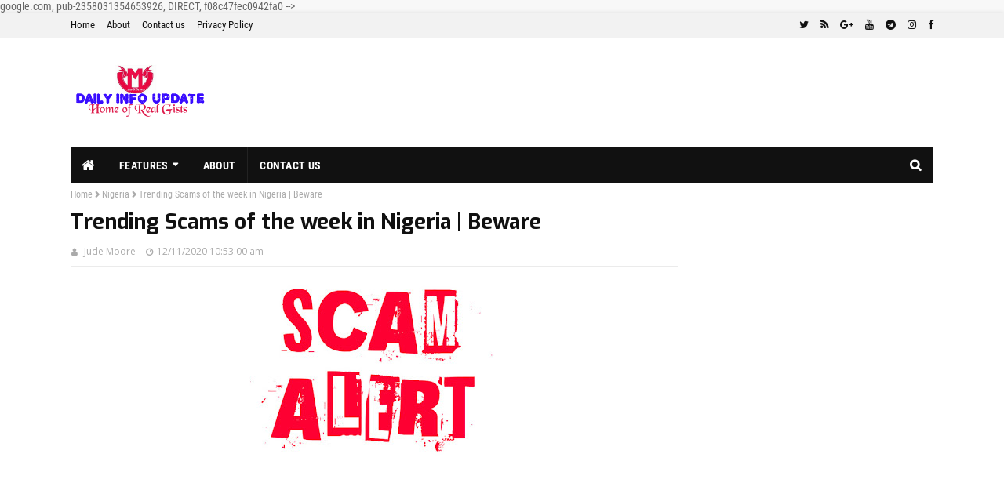

--- FILE ---
content_type: text/html; charset=utf-8
request_url: https://www.google.com/recaptcha/api2/aframe
body_size: 265
content:
<!DOCTYPE HTML><html><head><meta http-equiv="content-type" content="text/html; charset=UTF-8"></head><body><script nonce="Qcl964bZ0ud9SD0oIYPs1g">/** Anti-fraud and anti-abuse applications only. See google.com/recaptcha */ try{var clients={'sodar':'https://pagead2.googlesyndication.com/pagead/sodar?'};window.addEventListener("message",function(a){try{if(a.source===window.parent){var b=JSON.parse(a.data);var c=clients[b['id']];if(c){var d=document.createElement('img');d.src=c+b['params']+'&rc='+(localStorage.getItem("rc::a")?sessionStorage.getItem("rc::b"):"");window.document.body.appendChild(d);sessionStorage.setItem("rc::e",parseInt(sessionStorage.getItem("rc::e")||0)+1);localStorage.setItem("rc::h",'1768429401597');}}}catch(b){}});window.parent.postMessage("_grecaptcha_ready", "*");}catch(b){}</script></body></html>

--- FILE ---
content_type: text/javascript; charset=UTF-8
request_url: https://www.myinfoclock.com/feeds/posts/default/-/N-power%20%20Gists?alt=json-in-script&max-results=3&callback=jQuery35109920971655458612_1768429399782&_=1768429399783
body_size: 6065
content:
// API callback
jQuery35109920971655458612_1768429399782({"version":"1.0","encoding":"UTF-8","feed":{"xmlns":"http://www.w3.org/2005/Atom","xmlns$openSearch":"http://a9.com/-/spec/opensearchrss/1.0/","xmlns$blogger":"http://schemas.google.com/blogger/2008","xmlns$georss":"http://www.georss.org/georss","xmlns$gd":"http://schemas.google.com/g/2005","xmlns$thr":"http://purl.org/syndication/thread/1.0","id":{"$t":"tag:blogger.com,1999:blog-2174114553050941649"},"updated":{"$t":"2026-01-06T12:53:32.213+01:00"},"category":[{"term":"Naija Gists"},{"term":"Nigeria"},{"term":"N-power  Gists"},{"term":"N-power Gists"},{"term":"Job Alerts"},{"term":"CBN Intervention Schemes"},{"term":"Npower NEXIT"},{"term":"Federal Government Grants"},{"term":"COVID-19 Targeted Credit Facility"},{"term":"Nigeria Youths Investment Fund"},{"term":"Nigeria Police Force 2020 recruitment screening Schedule"},{"term":"Loan"},{"term":"MSME Survival Funds Scheme"},{"term":"Nigerian Youths Investment Fund"},{"term":"How to do"},{"term":"World Gists"},{"term":"Celebrity Gossips"},{"term":"COVID-19 Targeted Credit Facilit"},{"term":"Education"},{"term":"2020 Federal Teachers Scheme CBT Result"},{"term":"Job\/Career"},{"term":"Naija"}],"title":{"type":"text","$t":"Daily Info Update"},"subtitle":{"type":"html","$t":"Home of Real Gists"},"link":[{"rel":"http://schemas.google.com/g/2005#feed","type":"application/atom+xml","href":"https:\/\/www.myinfoclock.com\/feeds\/posts\/default"},{"rel":"self","type":"application/atom+xml","href":"https:\/\/www.blogger.com\/feeds\/2174114553050941649\/posts\/default\/-\/N-power++Gists?alt=json-in-script\u0026max-results=3"},{"rel":"alternate","type":"text/html","href":"https:\/\/www.myinfoclock.com\/search\/label\/N-power%20%20Gists"},{"rel":"hub","href":"http://pubsubhubbub.appspot.com/"},{"rel":"next","type":"application/atom+xml","href":"https:\/\/www.blogger.com\/feeds\/2174114553050941649\/posts\/default\/-\/N-power++Gists\/-\/N-power++Gists?alt=json-in-script\u0026start-index=4\u0026max-results=3"}],"author":[{"name":{"$t":"Jude Moore"},"uri":{"$t":"http:\/\/www.blogger.com\/profile\/01720246159627911314"},"email":{"$t":"noreply@blogger.com"},"gd$image":{"rel":"http://schemas.google.com/g/2005#thumbnail","width":"16","height":"16","src":"https:\/\/img1.blogblog.com\/img\/b16-rounded.gif"}}],"generator":{"version":"7.00","uri":"http://www.blogger.com","$t":"Blogger"},"openSearch$totalResults":{"$t":"364"},"openSearch$startIndex":{"$t":"1"},"openSearch$itemsPerPage":{"$t":"3"},"entry":[{"id":{"$t":"tag:blogger.com,1999:blog-2174114553050941649.post-1786018801482569628"},"published":{"$t":"2023-11-30T11:43:00.005+01:00"},"updated":{"$t":"2023-11-30T11:47:36.944+01:00"},"category":[{"scheme":"http://www.blogger.com/atom/ns#","term":"Loan"},{"scheme":"http://www.blogger.com/atom/ns#","term":"N-power  Gists"},{"scheme":"http://www.blogger.com/atom/ns#","term":"Naija Gists"}],"title":{"type":"text","$t":"Humanitarian Affairs Ministry releases New Date for Npower 9 Months Outstanding Stipends Payment "},"content":{"type":"html","$t":"\u003Cdiv class=\"separator\" style=\"clear: both; text-align: center;\"\u003E\u003Ca href=\"https:\/\/blogger.googleusercontent.com\/img\/b\/R29vZ2xl\/AVvXsEiHOr5fuflu5LEYMa5EA4SfKTKpNHd13UZ8FyQVz3bALFYXL6z3V4CjZPWgSbxuM6GuE7cU2b7g_8O-kvnYO1KPWPGNfuEJ3SBooFVndiWwXCnkno3riN2Nt6qfw0v33CuB5n-iFR259EwBQFvv6NpG7mFKuJh3IZ2lcVVk8C6EWmS77QUZapOuj3dJkpI\/s989\/IMG_20231130_103305.jpg\" style=\"margin-left: 1em; margin-right: 1em; text-align: center;\"\u003E\u003Cimg border=\"0\" data-original-height=\"989\" data-original-width=\"770\" height=\"320\" src=\"https:\/\/blogger.googleusercontent.com\/img\/b\/R29vZ2xl\/AVvXsEiHOr5fuflu5LEYMa5EA4SfKTKpNHd13UZ8FyQVz3bALFYXL6z3V4CjZPWgSbxuM6GuE7cU2b7g_8O-kvnYO1KPWPGNfuEJ3SBooFVndiWwXCnkno3riN2Nt6qfw0v33CuB5n-iFR259EwBQFvv6NpG7mFKuJh3IZ2lcVVk8C6EWmS77QUZapOuj3dJkpI\/w349-h320\/IMG_20231130_103305.jpg\" width=\"349\" \/\u003E\u003C\/a\u003E\u003Cspan style=\"text-align: left;\"\u003E\u0026nbsp;\u003C\/span\u003E\u003C\/div\u003E\u003Cp\u003E\u003C\/p\u003E\n\n\n\n\u003Cscript async=\"\" crossorigin=\"anonymous\" src=\"https:\/\/pagead2.googlesyndication.com\/pagead\/js\/adsbygoogle.js?client=ca-pub-2358031354653926\"\u003E\u003C\/script\u003E\n\u003C!--AdHorizontal--\u003E\n\u003Cins class=\"adsbygoogle\" data-ad-client=\"ca-pub-2358031354653926\" data-ad-format=\"auto\" data-ad-slot=\"8492439391\" data-full-width-responsive=\"true\" style=\"display: block;\"\u003E\u003C\/ins\u003E\n\u003Cscript\u003E\n     (adsbygoogle = window.adsbygoogle || []).push({});\n\u003C\/script\u003E\n\n\n\n\u003Cp style=\"text-align: justify;\"\u003EThe Ministry of Humanitarian Affairs and Poverty Alleviation has released a new date for the commencement of the 9 months outstanding Stipends earlier\u0026nbsp;\u003Ca href=\"https:\/\/www.myinfoclock.com\/2023\/11\/npower-batch-c-9-months-outstanding.html\" style=\"text-align: left;\"\u003E\u003Cb\u003E\u003Cspan style=\"font-size: medium;\"\u003Escheduled to begin on 27th November 2023\u003C\/span\u003E\u003C\/b\u003E\u003C\/a\u003E.\u003C\/p\u003E\u003Cp style=\"text-align: justify;\"\u003EBetta Edu, the Minister for Humanitarian Affairs and Poverty Alleviation, while addressing the tension which followed the failure to begin as earlier scheduled, assured that the payment of the Npower Batch C Stream 2 9 Months Outstanding Stipends will begin on 4th December 2023.\u003C\/p\u003E\u003Cp style=\"text-align: justify;\"\u003EThe Ministry attributed noncompliance to the previous date to technical glitches which ensued while initiating the payment of the lingering backlogs to the beneficiaries.\u003C\/p\u003E\u003Cp dir=\"ltr\"\u003E\u003Cb\u003E\u003Cspan style=\"font-size: medium;\"\u003ERead Also:\u0026nbsp;\u003Ca href=\"https:\/\/www.myinfoclock.com\/2023\/11\/apply-for-batch-2-ng-cares-grant.html\"\u003EApply for Batch 2 NG-CARES Grant Programme for MSMEs 2023\u003C\/a\u003E\u003C\/span\u003E\u003C\/b\u003E\u003C\/p\u003E\u003Cp style=\"text-align: justify;\"\u003EThe Ministry appealed to the beneficiaries to stay patient and hopeful as the backlog stipends payment stands utmost consideration in its activities especially as social intervention remains a top priority of the President Tinubu Agenda.\u003C\/p\u003E\u003Cp style=\"text-align: justify;\"\u003EIn a recent development, the National Social Investment Programmes Agency's National Coordinator and Chief Executive Officer, Hajiya Halima Shehu, announced that portal for the recruitment of a new Batch of Npower beneficiaries will begin in December 2023.\u003C\/p\u003E\u003Cp style=\"text-align: justify;\"\u003EHajiya Shehu also on Tuesday convened a vital session with key commercial bank stakeholders on the implementation of th National Social Investment Programme.\u003C\/p\u003E\u003Cp dir=\"ltr\"\u003E\u003Cb\u003E\u003Cspan style=\"font-size: medium;\"\u003ERelated:\u0026nbsp;\u003Ca href=\"https:\/\/www.myinfoclock.com\/2023\/11\/how-to-apply-for-iyaloja-monie-geep.html\"\u003EHow to Apply for Iyaloja Monie GEEP Loan Scheme\u003C\/a\u003E\u003C\/span\u003E\u003C\/b\u003E\u003C\/p\u003E\u003Cp style=\"text-align: justify;\"\u003EThe session focused on the Government Enterprise and Empowerment Programme (GEEP) loan, discussions centered on optimizing loan disbursement, implementing efficient loan recovery methods, and tracking the loan's socio-economic impact.\u003C\/p\u003E\u003Cp style=\"text-align: justify;\"\u003EThis strategic collaboration aims to enhance the effectiveness and reach of the program while ensuring responsible loan management and impactful outcomes.\u003C\/p\u003E"},"link":[{"rel":"replies","type":"application/atom+xml","href":"https:\/\/www.myinfoclock.com\/feeds\/1786018801482569628\/comments\/default","title":"Post Comments"},{"rel":"replies","type":"text/html","href":"https:\/\/www.myinfoclock.com\/2023\/11\/humanitarian-affairs-ministry-releases.html#comment-form","title":"2 Comments"},{"rel":"edit","type":"application/atom+xml","href":"https:\/\/www.blogger.com\/feeds\/2174114553050941649\/posts\/default\/1786018801482569628"},{"rel":"self","type":"application/atom+xml","href":"https:\/\/www.blogger.com\/feeds\/2174114553050941649\/posts\/default\/1786018801482569628"},{"rel":"alternate","type":"text/html","href":"https:\/\/www.myinfoclock.com\/2023\/11\/humanitarian-affairs-ministry-releases.html","title":"Humanitarian Affairs Ministry releases New Date for Npower 9 Months Outstanding Stipends Payment "}],"author":[{"name":{"$t":"Jude Moore"},"uri":{"$t":"http:\/\/www.blogger.com\/profile\/01720246159627911314"},"email":{"$t":"noreply@blogger.com"},"gd$image":{"rel":"http://schemas.google.com/g/2005#thumbnail","width":"16","height":"16","src":"https:\/\/img1.blogblog.com\/img\/b16-rounded.gif"}}],"media$thumbnail":{"xmlns$media":"http://search.yahoo.com/mrss/","url":"https:\/\/blogger.googleusercontent.com\/img\/b\/R29vZ2xl\/AVvXsEiHOr5fuflu5LEYMa5EA4SfKTKpNHd13UZ8FyQVz3bALFYXL6z3V4CjZPWgSbxuM6GuE7cU2b7g_8O-kvnYO1KPWPGNfuEJ3SBooFVndiWwXCnkno3riN2Nt6qfw0v33CuB5n-iFR259EwBQFvv6NpG7mFKuJh3IZ2lcVVk8C6EWmS77QUZapOuj3dJkpI\/s72-w349-h320-c\/IMG_20231130_103305.jpg","height":"72","width":"72"},"thr$total":{"$t":"2"}},{"id":{"$t":"tag:blogger.com,1999:blog-2174114553050941649.post-4809908558145249237"},"published":{"$t":"2023-05-21T10:43:00.002+01:00"},"updated":{"$t":"2023-05-21T18:54:26.719+01:00"},"category":[{"scheme":"http://www.blogger.com/atom/ns#","term":"N-power  Gists"},{"scheme":"http://www.blogger.com/atom/ns#","term":"Naija Gists"}],"title":{"type":"text","$t":"Npower Batch C1, C2 Stipend Payment Update Today 21st May 2023"},"content":{"type":"html","$t":"\u003Ch1 style=\"clear: both; text-align: center;\"\u003E\u003Ca href=\"https:\/\/blogger.googleusercontent.com\/img\/b\/R29vZ2xl\/AVvXsEhcpJQ05YsWAzuM8IqzTQsl7xTfVR78NqAeSOS_rOTWqCWoGw9LbXeSe-X_IsI3_lzVi3OVZm44ViBR2gEgWJiIV2JS5y1wPQud4YtrrbxSKBnlpwMbhLVMjJmr9_K8-idZuSAd8fxA7S6lfCzFXeNtfc9dmjRJK3p9nBlZHEclW3T9xR_gT_ft_gsY\/s800\/FB_IMG_16832758359105877.jpg\" style=\"margin-left: 1em; margin-right: 1em; text-align: center;\"\u003E\u003Cimg border=\"0\" data-original-height=\"533\" data-original-width=\"800\" height=\"213\" src=\"https:\/\/blogger.googleusercontent.com\/img\/b\/R29vZ2xl\/AVvXsEhcpJQ05YsWAzuM8IqzTQsl7xTfVR78NqAeSOS_rOTWqCWoGw9LbXeSe-X_IsI3_lzVi3OVZm44ViBR2gEgWJiIV2JS5y1wPQud4YtrrbxSKBnlpwMbhLVMjJmr9_K8-idZuSAd8fxA7S6lfCzFXeNtfc9dmjRJK3p9nBlZHEclW3T9xR_gT_ft_gsY\/s320\/FB_IMG_16832758359105877.jpg\" width=\"320\" \/\u003E\u003C\/a\u003E\u003C\/h1\u003E\n\n\n\n\n\n\u003Cscript async=\"\" crossorigin=\"anonymous\" src=\"https:\/\/pagead2.googlesyndication.com\/pagead\/js\/adsbygoogle.js?client=ca-pub-2358031354653926\"\u003E\u003C\/script\u003E\n\u003C!--Square Ad--\u003E\n\u003Cins class=\"adsbygoogle\" data-ad-client=\"ca-pub-2358031354653926\" data-ad-format=\"auto\" data-ad-slot=\"8355142673\" data-full-width-responsive=\"true\" style=\"display: block;\"\u003E\u003C\/ins\u003E\n\u003Cscript\u003E\n     (adsbygoogle = window.adsbygoogle || []).push({});\n\u003C\/script\u003E\n\n\n\n\n\n\n\u003Cp style=\"text-align: justify;\"\u003EAs a Batch C1 or Batch C2 Npower beneficiary, by now you could have been worried about Stipend Payment as the Buhari Adminstration including the Minister, Sadiya Umah Farouk prepare to bid farewell.\u003C\/p\u003E\u003Cp style=\"text-align: justify;\"\u003EThere is a good news for Batch C1 and C2 Npower beneficiaries, and a major reason why they should not worry about their Stipend Payment.\u003C\/p\u003E\u003Cp style=\"text-align: justify;\"\u003EThe good news is that\u0026nbsp;\u003Cb style=\"text-align: left;\"\u003E\u003Cspan style=\"font-size: medium;\"\u003E\u003Ca href=\"https:\/\/www.myinfoclock.com\/2023\/05\/npower-mgmt-readies-to-pay-january.html\" style=\"text-align: left;\"\u003ENpower Batch C1 and C2 Stipends\u003C\/a\u003E\u0026nbsp;\u003C\/span\u003E\u003C\/b\u003Ewere captured in the 2023 Budget, and as such all outstandings Stipends owed to beneficiaries will be paid in full.\u003C\/p\u003E\u003Cp style=\"text-align: justify;\"\u003EAs at last week Friday, the federal government has given its approval for the settlement of all outstanding payments owed to the beneficiaries of the National Social Investment Programme (NSIP), including independent monitors.\u003C\/p\u003E\u003Cp dir=\"ltr\" style=\"text-align: justify;\"\u003E\u003Cb\u003E\u003Cspan style=\"font-size: medium;\"\u003ERead Also:\u0026nbsp;\u003Ca href=\"https:\/\/www.myinfoclock.com\/2023\/05\/npower-management-assures-continuation.html\"\u003ENpower Management Assures Continuation of Stipend Payments to Beneficiaries as Buhari Administration Concludes: Updates for Batch C2\u003C\/a\u003E\u003C\/span\u003E\u003C\/b\u003E\u003C\/p\u003E\u003Cp style=\"text-align: justify;\"\u003EHajia Sadiya Umaru Farouq, the Minister of Humanitarian Affairs, Disaster Management, and Social Development, made this announcement during the commencement of workshop organised for independent monitors of the NSIP.\u003C\/p\u003E\u003Cp style=\"text-align: justify;\"\u003EShe warmly welcomed all beneficiaries to the event, emphasizing its significance in enhancing future program design and implementation.\u003C\/p\u003E\u003Cp style=\"text-align: justify;\"\u003EThe minister highlighted that the NSIP is the flagship poverty reduction initiative of President Muhammadu Buhari's administration, comprising four programs aimed at addressing various societal challenges.\u0026nbsp;\u003C\/p\u003E\u003Cp style=\"text-align: justify;\"\u003EThese programs include NPower, the Job Creation Programme; the Government Enterprise and Empowerment Programme (GEEP); the Conditional Cash Transfer Programme (CCT); and the National Home-Grown School Feeding Programme.\u003C\/p\u003E\u003Cp style=\"text-align: justify;\"\u003ETo ensure the successful execution and maximize the impact of the NSIP, the Ministry has developed a comprehensive Monitoring and Evaluation system. This system operates at three levels: local government, state, and federal.\u003C\/p\u003E\u003Cp style=\"text-align: justify;\"\u003E\"At the local government level, we have enlisted the services of 7,500 independent monitors to oversee program monitoring across the 36 states and the Federal Capital Territory. These independent monitors are responsible for collecting and submitting regular data from the 774 local government areas.\"\u003C\/p\u003E\u003Cp style=\"text-align: justify;\"\u003ENpower Batch C2 is a one year Programme and fully captured in the 2023 Budget. Even as the current minister prepares to leave Office as the case may be, it does not affect Npower or NSIP in any way as a new Minister will be appointed to head the Ministry.\u003C\/p\u003E\u003Cp style=\"text-align: justify;\"\u003EThe Npower Management has announced that payment for Batch C1 and Batch C2 beneficiaries who had filled the\u0026nbsp;\u003Ca href=\"https:\/\/www.myinfoclock.com\/2023\/05\/npower-management-begins-backlog.html\" style=\"text-align: left;\"\u003E\u003Cb\u003E\u003Cspan style=\"font-size: medium;\"\u003ENpower Validation Form\u003C\/span\u003E\u003C\/b\u003E\u003C\/a\u003E\u0026nbsp;is ongoing but being sorted in Batches.\u003C\/p\u003E\u003Cp style=\"text-align: justify;\"\u003EAll Batch C2 Npower beneficiaries, and Batch C1 are encouraged to remain patient and\u0026nbsp; hopeful as Stipend Payment is on going.\u0026nbsp; \u0026nbsp;\u003C\/p\u003E"},"link":[{"rel":"replies","type":"application/atom+xml","href":"https:\/\/www.myinfoclock.com\/feeds\/4809908558145249237\/comments\/default","title":"Post Comments"},{"rel":"replies","type":"text/html","href":"https:\/\/www.myinfoclock.com\/2023\/05\/npower-batch-c1-c2-stipend-payment.html#comment-form","title":"0 Comments"},{"rel":"edit","type":"application/atom+xml","href":"https:\/\/www.blogger.com\/feeds\/2174114553050941649\/posts\/default\/4809908558145249237"},{"rel":"self","type":"application/atom+xml","href":"https:\/\/www.blogger.com\/feeds\/2174114553050941649\/posts\/default\/4809908558145249237"},{"rel":"alternate","type":"text/html","href":"https:\/\/www.myinfoclock.com\/2023\/05\/npower-batch-c1-c2-stipend-payment.html","title":"Npower Batch C1, C2 Stipend Payment Update Today 21st May 2023"}],"author":[{"name":{"$t":"Jude Moore"},"uri":{"$t":"http:\/\/www.blogger.com\/profile\/01720246159627911314"},"email":{"$t":"noreply@blogger.com"},"gd$image":{"rel":"http://schemas.google.com/g/2005#thumbnail","width":"16","height":"16","src":"https:\/\/img1.blogblog.com\/img\/b16-rounded.gif"}}],"media$thumbnail":{"xmlns$media":"http://search.yahoo.com/mrss/","url":"https:\/\/blogger.googleusercontent.com\/img\/b\/R29vZ2xl\/AVvXsEhcpJQ05YsWAzuM8IqzTQsl7xTfVR78NqAeSOS_rOTWqCWoGw9LbXeSe-X_IsI3_lzVi3OVZm44ViBR2gEgWJiIV2JS5y1wPQud4YtrrbxSKBnlpwMbhLVMjJmr9_K8-idZuSAd8fxA7S6lfCzFXeNtfc9dmjRJK3p9nBlZHEclW3T9xR_gT_ft_gsY\/s72-c\/FB_IMG_16832758359105877.jpg","height":"72","width":"72"},"thr$total":{"$t":"0"}},{"id":{"$t":"tag:blogger.com,1999:blog-2174114553050941649.post-6082874753034768959"},"published":{"$t":"2022-05-06T09:42:00.008+01:00"},"updated":{"$t":"2022-08-11T08:15:38.912+01:00"},"category":[{"scheme":"http://www.blogger.com/atom/ns#","term":"N-power  Gists"},{"scheme":"http://www.blogger.com/atom/ns#","term":"N-power Gists"},{"scheme":"http://www.blogger.com/atom/ns#","term":"Naija Gists"},{"scheme":"http://www.blogger.com/atom/ns#","term":"Npower NEXIT"}],"title":{"type":"text","$t":"Updated NEXIT Loan Training Latest Update Today 11th August 2022 | NEXIT Loan Training Batch 2 Shortlisting | NEXIT Loan Training Batch 2 Shortlisting | NEXIT Loan Disbursement Date 2022 | NEXIT Loan News Update"},"content":{"type":"html","$t":"\u003Ch1 style=\"clear: both; text-align: center;\"\u003E\u003Ca href=\"https:\/\/blogger.googleusercontent.com\/img\/b\/R29vZ2xl\/AVvXsEjHFkVe9iHbIPYGBtVV1gjSbYGPYvuwNDYjU0ou5kHH-tT1yBxq_I0HlSlQOw1vhl_kQvadpXREewFq34beUiNh-8ubq30L-IaJ7qu2R9bksDCSzrvFMKWeoUsnYiZEOAFRdFhv07ayoIe3bURbR97r76sXykZGssCLGqOhUz4dmUsJVCcZunfwXds_\/s800\/FB_IMG_16518255488305408.jpg\" style=\"margin-left: 1em; margin-right: 1em; text-align: center;\"\u003E\u003Cimg border=\"0\" data-original-height=\"543\" data-original-width=\"800\" height=\"217\" src=\"https:\/\/blogger.googleusercontent.com\/img\/b\/R29vZ2xl\/AVvXsEjHFkVe9iHbIPYGBtVV1gjSbYGPYvuwNDYjU0ou5kHH-tT1yBxq_I0HlSlQOw1vhl_kQvadpXREewFq34beUiNh-8ubq30L-IaJ7qu2R9bksDCSzrvFMKWeoUsnYiZEOAFRdFhv07ayoIe3bURbR97r76sXykZGssCLGqOhUz4dmUsJVCcZunfwXds_\/s320\/FB_IMG_16518255488305408.jpg\" width=\"320\" \/\u003E\u003C\/a\u003E\u003C\/h1\u003E\n\n\n\n\n\n\n\n\u003Cscript async=\"\" crossorigin=\"anonymous\" src=\"https:\/\/pagead2.googlesyndication.com\/pagead\/js\/adsbygoogle.js?client=ca-pub-2358031354653926\"\u003E\u003C\/script\u003E\n\u003C!--Advert Vert--\u003E\n\u003Cins class=\"adsbygoogle\" data-ad-client=\"ca-pub-2358031354653926\" data-ad-format=\"auto\" data-ad-slot=\"4128916691\" data-full-width-responsive=\"true\" style=\"display: block;\"\u003E\u003C\/ins\u003E\n\u003Cscript\u003E\n     (adsbygoogle = window.adsbygoogle || []).push({});\n\u003C\/script\u003E\n\n\n\n\n\n\u003Cp style=\"text-align: justify;\"\u003EIn Today's NEXIT Loan Training Latest Update 6th May 2022, we will be elaborating on NEXIT Loan Training Batch 2 Shortlisting, NEXIT Loan Training Batch 2 and NEXIT Loan Disbursement Date 2022 which in all form an interesting NEXIT Loan News Update to answer many questions burging the minds of the Batch A and B Npower beneficiaries.\u0026nbsp;\u003C\/p\u003E\u003Cp style=\"text-align: justify;\"\u003EConfusion has trailed the NEXIT Loan Training, NEXIT Loan Disbursement 2022 Date and most importantly, the NEXIT Loan Training Batch 2 for the remaining 425,000 Batch A and B Npower beneficiaries who are yet to be trained.\u003C\/p\u003E\u003Cp style=\"text-align: justify;\"\u003EWhile many flying news had stated that the NEXIT Loan Training Batch 2 Shortlisting has been released, which only few have discovered to be false, we wish to clarify that the list of candidates to participate in NEXIT Loan Training Batch 2 has not been released anywhere.\u003C\/p\u003E\u003Cp style=\"text-align: justify;\"\u003EBy this clarification, Batch A\u0026nbsp; and B Npower beneficiaries should note that all information claiming or requesting you to check the NEXIT Loan Training Batch 2 Shortlisting is FALSE and only a click bait.\u003C\/p\u003E\u003Cp style=\"text-align: justify;\"\u003EIt had also been in the news that the NEXIT Loan Training Batch 2 Shortlisting, NEXIT Loan Training Batch 2 and the NEXIT Loan Disbursement Date were scheduled in April 2022.\u003C\/p\u003E\u003Cp style=\"text-align: justify;\"\u003ESuch news claimed that it was an update made by the Minister for Humanitarian Affairs, Disaster Management and Social Development, Sadiya Umar Farouk, in a Radio Programme.\u003C\/p\u003E\u003Cp style=\"text-align: justify;\"\u003EAgain we clarify that such information is fabricated and FALSE, and warn that Npower beneficiaries be it Batch A, B or C should beware of such Fake news website which in all attempt, is to dissuade the public.\u003C\/p\u003E\u003Cp style=\"text-align: justify;\"\u003ESighting that such Fabricated False News didn't pay off in April 2022, there has been another Fake news claiming that the NEXIT Loan Training Batch 2 Shortlisting, NEXIT Loan Training Batch 2 and the NEXIT Loan Disbursement Date has been fixed in May 2022 which also didn't pay off. Now it has been claimed that NEXIT Loan Training Batch 2 would commence in August 2022.\u003C\/p\u003E\u003Cp style=\"text-align: justify;\"\u003ESuch Fake News is not only daunting but also capable of damaging the image of the Ministry of Humanitarian Affairs, Disaster Management and Social Development and its branches such NASIMS.\u003C\/p\u003E\u003Cp style=\"text-align: justify;\"\u003EAccording to the Ministry in a latest response to an enquiry via the Verified Npower Facebook Page, the Ministry clarified that as of now, there is no information about NEXIT Loan Programme, noting that when all preparation is concluded, information pertaining NEXIT Loan Training Batch 2 Shortlisting, NEXIT Loan Training Batch 2 and the NEXIT Loan Disbursement Date would be made available to the general public.\u003C\/p\u003E\u003Cp style=\"text-align: justify;\"\u003E\u003Ca href=\"https:\/\/blogger.googleusercontent.com\/img\/b\/R29vZ2xl\/AVvXsEj1ZSbZvsOa25x5-M29BFlKWmLcDVFxzLG6G0HW1ZZ4bZwUjD6-c1Ka-Yx-kpKp0akHj1358a52BXtH3jPq2ykpx9IvbtBFhgo8rx-W_PI9GnEU1ySlqO1aQSEPGIyJoUY5LYYPG_sNTMqppZjZLIX0lWt52xpBQa-0Ct1KiCKdxqkYOO6w8xcTrLQu\/s757\/IMG_20220506_093522.jpg\" style=\"margin-left: 1em; margin-right: 1em; text-align: center;\"\u003E\u003Cimg border=\"0\" data-original-height=\"228\" data-original-width=\"757\" src=\"https:\/\/blogger.googleusercontent.com\/img\/b\/R29vZ2xl\/AVvXsEj1ZSbZvsOa25x5-M29BFlKWmLcDVFxzLG6G0HW1ZZ4bZwUjD6-c1Ka-Yx-kpKp0akHj1358a52BXtH3jPq2ykpx9IvbtBFhgo8rx-W_PI9GnEU1ySlqO1aQSEPGIyJoUY5LYYPG_sNTMqppZjZLIX0lWt52xpBQa-0Ct1KiCKdxqkYOO6w8xcTrLQu\/s16000\/IMG_20220506_093522.jpg\" \/\u003E\u003C\/a\u003E\u003C\/p\u003E\u003Cp style=\"text-align: justify;\"\u003E\u003Ca href=\"https:\/\/www.myinfoclock.com\/\" style=\"text-align: left;\"\u003E\u003Cb\u003EDaily Info Update\u003C\/b\u003E\u003C\/a\u003E, the home of reliable information, had in our previous\u0026nbsp;\u003Cb style=\"text-align: left;\"\u003E\u003Ca href=\"https:\/\/www.myinfoclock.com\/2022\/03\/nexit-loan-training-update-today-25th.html\" style=\"text-align: left;\"\u003ENEXIT Loan News Update\u003C\/a\u003E\u0026nbsp;\u003C\/b\u003Ebordering on NEXIT Loan Training Batch 2 Shortlisting, NEXIT Loan Training Batch 2 and the NEXIT Loan Disbursement Date enumerated reasons the NEXIT Loan Training Batch 2 Shortlisting and NEXIT Loan Training Batch 2 has not commenced.\u003C\/p\u003E\u003Cp style=\"text-align: justify;\"\u003EPatience is highly advised among the Npower beneficiaries as the Ministry finalised plans on the NEXIT Loan Training Batch 2 Shortlisting, NEXIT Loan Training Batch 2 and NEXIT Loan Disbursement commencement Date.\u003C\/p\u003E\u003Cp style=\"text-align: justify;\"\u003E\u003Cbr \/\u003E\u003C\/p\u003E\u003Cp style=\"text-align: justify;\"\u003E\u003Cb\u003E\u003Cspan style=\"font-size: medium;\"\u003E\u003Ci\u003EATTENTION! This digital content and others in our website are Original Intellectual Property of the Author (Jude Moore) which are Copyright Protected. Any Copying or Reproduction without permission from the Author will be duly reported to all Authorities including Google DMCA.\u003C\/i\u003E\u003C\/span\u003E\u003C\/b\u003E\u003C\/p\u003E"},"link":[{"rel":"replies","type":"application/atom+xml","href":"https:\/\/www.myinfoclock.com\/feeds\/6082874753034768959\/comments\/default","title":"Post Comments"},{"rel":"replies","type":"text/html","href":"https:\/\/www.myinfoclock.com\/2022\/05\/nexit-loan-training-latest-update-today.html#comment-form","title":"0 Comments"},{"rel":"edit","type":"application/atom+xml","href":"https:\/\/www.blogger.com\/feeds\/2174114553050941649\/posts\/default\/6082874753034768959"},{"rel":"self","type":"application/atom+xml","href":"https:\/\/www.blogger.com\/feeds\/2174114553050941649\/posts\/default\/6082874753034768959"},{"rel":"alternate","type":"text/html","href":"https:\/\/www.myinfoclock.com\/2022\/05\/nexit-loan-training-latest-update-today.html","title":"Updated NEXIT Loan Training Latest Update Today 11th August 2022 | NEXIT Loan Training Batch 2 Shortlisting | NEXIT Loan Training Batch 2 Shortlisting | NEXIT Loan Disbursement Date 2022 | NEXIT Loan News Update"}],"author":[{"name":{"$t":"Jude Moore"},"uri":{"$t":"http:\/\/www.blogger.com\/profile\/01720246159627911314"},"email":{"$t":"noreply@blogger.com"},"gd$image":{"rel":"http://schemas.google.com/g/2005#thumbnail","width":"16","height":"16","src":"https:\/\/img1.blogblog.com\/img\/b16-rounded.gif"}}],"media$thumbnail":{"xmlns$media":"http://search.yahoo.com/mrss/","url":"https:\/\/blogger.googleusercontent.com\/img\/b\/R29vZ2xl\/AVvXsEjHFkVe9iHbIPYGBtVV1gjSbYGPYvuwNDYjU0ou5kHH-tT1yBxq_I0HlSlQOw1vhl_kQvadpXREewFq34beUiNh-8ubq30L-IaJ7qu2R9bksDCSzrvFMKWeoUsnYiZEOAFRdFhv07ayoIe3bURbR97r76sXykZGssCLGqOhUz4dmUsJVCcZunfwXds_\/s72-c\/FB_IMG_16518255488305408.jpg","height":"72","width":"72"},"thr$total":{"$t":"0"}}]}});

--- FILE ---
content_type: text/javascript; charset=UTF-8
request_url: https://www.myinfoclock.com/2020/12/trending-scams-of-week-in-nigeria-beware.html?action=getFeed&widgetId=Feed1&widgetType=Feed&responseType=js&xssi_token=AOuZoY4LMm03z1VimKuiExbZlfG0hG0ejQ%3A1768429396591
body_size: 493
content:
try {
_WidgetManager._HandleControllerResult('Feed1', 'getFeed',{'status': 'ok', 'feed': {'entries': [{'title': 'How I Was Debited Over \u20a61 Million for a \u20a6400K COVID-19 Loan \u2014 My 2025 \nExperience With the COVID-19 TCF GSI Recovery', 'link': 'https://www.myinfoclock.com/2025/11/how-i-was-debited-over-1-million-for.html', 'publishedDate': '2025-11-16T08:30:00.000-08:00', 'author': 'Jude Moore'}, {'title': 'Digital Boss Academy (DBA): Empowering You to Make Money with Your Mobile \nPhone', 'link': 'https://www.myinfoclock.com/2025/03/digital-boss-academy-dba-empowering-you.html', 'publishedDate': '2025-03-06T10:52:00.000-08:00', 'author': 'Jude Moore'}, {'title': 'Update on the FGN N75bn MSME Intervention Application Website', 'link': 'https://www.myinfoclock.com/2024/11/update-on-fgn-n75bn-msme-intervention.html', 'publishedDate': '2024-11-13T17:11:00.000-08:00', 'author': 'Jude Moore'}, {'title': 'How to Apply for 2024 Nigeria Youth Investment Fund (NYIF Loan)', 'link': 'https://www.myinfoclock.com/2024/07/how-to-apply-for-2024-nigeria-youth.html', 'publishedDate': '2024-07-30T12:04:00.000-07:00', 'author': 'Jude Moore'}, {'title': 'NYIF Loan: Nirsal Microfinance Bank distances from New NYIF Loan Website, \nissues Scam Alert on nyif-nmfbloan . com .ng', 'link': 'https://www.myinfoclock.com/2024/05/nyif-loan-nirsal-microfinance-bank.html', 'publishedDate': '2024-05-18T23:04:00.000-07:00', 'author': 'Jude Moore'}], 'title': 'Daily Info Update'}});
} catch (e) {
  if (typeof log != 'undefined') {
    log('HandleControllerResult failed: ' + e);
  }
}


--- FILE ---
content_type: text/javascript; charset=UTF-8
request_url: https://www.myinfoclock.com/feeds/posts/default?alt=json-in-script&max-results=5&callback=jQuery35109920971655458612_1768429399780&_=1768429399781
body_size: 11751
content:
// API callback
jQuery35109920971655458612_1768429399780({"version":"1.0","encoding":"UTF-8","feed":{"xmlns":"http://www.w3.org/2005/Atom","xmlns$openSearch":"http://a9.com/-/spec/opensearchrss/1.0/","xmlns$blogger":"http://schemas.google.com/blogger/2008","xmlns$georss":"http://www.georss.org/georss","xmlns$gd":"http://schemas.google.com/g/2005","xmlns$thr":"http://purl.org/syndication/thread/1.0","id":{"$t":"tag:blogger.com,1999:blog-2174114553050941649"},"updated":{"$t":"2026-01-06T12:53:32.213+01:00"},"category":[{"term":"Naija Gists"},{"term":"Nigeria"},{"term":"N-power  Gists"},{"term":"N-power Gists"},{"term":"Job Alerts"},{"term":"CBN Intervention Schemes"},{"term":"Npower NEXIT"},{"term":"Federal Government Grants"},{"term":"COVID-19 Targeted Credit Facility"},{"term":"Nigeria Youths Investment Fund"},{"term":"Nigeria Police Force 2020 recruitment screening Schedule"},{"term":"Loan"},{"term":"MSME Survival Funds Scheme"},{"term":"Nigerian Youths Investment Fund"},{"term":"How to do"},{"term":"World Gists"},{"term":"Celebrity Gossips"},{"term":"COVID-19 Targeted Credit Facilit"},{"term":"Education"},{"term":"2020 Federal Teachers Scheme CBT Result"},{"term":"Job\/Career"},{"term":"Naija"}],"title":{"type":"text","$t":"Daily Info Update"},"subtitle":{"type":"html","$t":"Home of Real Gists"},"link":[{"rel":"http://schemas.google.com/g/2005#feed","type":"application/atom+xml","href":"https:\/\/www.myinfoclock.com\/feeds\/posts\/default"},{"rel":"self","type":"application/atom+xml","href":"https:\/\/www.blogger.com\/feeds\/2174114553050941649\/posts\/default?alt=json-in-script\u0026max-results=5"},{"rel":"alternate","type":"text/html","href":"https:\/\/www.myinfoclock.com\/"},{"rel":"hub","href":"http://pubsubhubbub.appspot.com/"},{"rel":"next","type":"application/atom+xml","href":"https:\/\/www.blogger.com\/feeds\/2174114553050941649\/posts\/default?alt=json-in-script\u0026start-index=6\u0026max-results=5"}],"author":[{"name":{"$t":"Jude Moore"},"uri":{"$t":"http:\/\/www.blogger.com\/profile\/01720246159627911314"},"email":{"$t":"noreply@blogger.com"},"gd$image":{"rel":"http://schemas.google.com/g/2005#thumbnail","width":"16","height":"16","src":"https:\/\/img1.blogblog.com\/img\/b16-rounded.gif"}}],"generator":{"version":"7.00","uri":"http://www.blogger.com","$t":"Blogger"},"openSearch$totalResults":{"$t":"1399"},"openSearch$startIndex":{"$t":"1"},"openSearch$itemsPerPage":{"$t":"5"},"entry":[{"id":{"$t":"tag:blogger.com,1999:blog-2174114553050941649.post-7225315504948819092"},"published":{"$t":"2025-11-16T17:30:00.000+01:00"},"updated":{"$t":"2025-11-16T17:30:39.731+01:00"},"category":[{"scheme":"http://www.blogger.com/atom/ns#","term":"CBN Intervention Schemes"},{"scheme":"http://www.blogger.com/atom/ns#","term":"COVID-19 Targeted Credit Facility"}],"title":{"type":"text","$t":"How I Was Debited Over ₦1 Million for a ₦400K COVID-19 Loan — My 2025 Experience With the COVID-19 TCF GSI Recovery"},"content":{"type":"html","$t":"\u003Cp\u003E\u003C\/p\u003E\n\u003Cdiv class=\"separator\" style=\"clear: both; text-align: center;\"\u003E\u003Ca href=\"https:\/\/blogger.googleusercontent.com\/img\/b\/R29vZ2xl\/AVvXsEh0ZIZKwcZCl9jIG0rzBBqM1VIqxKCJpkV9A2WAMfufhc099QSLXPRSsZuK2gZHZUpS45hUxqkCFbQtaijiu3gsErv_Z1rRPoVyUdhHPPcnmNU-IYpv-Dmngnv8Sweir2FkF60ayDtH4_y5CO9KM9JyqZQhEyun4xS9kF-fKZITWgzKuJuNMb3hbrrIjVU\/s800\/FB_IMG_16063882026316553.jpg\" style=\"margin-left: 1em; margin-right: 1em;\"\u003E\u003Cimg border=\"0\" data-original-height=\"400\" data-original-width=\"800\" height=\"160\" src=\"https:\/\/blogger.googleusercontent.com\/img\/b\/R29vZ2xl\/AVvXsEh0ZIZKwcZCl9jIG0rzBBqM1VIqxKCJpkV9A2WAMfufhc099QSLXPRSsZuK2gZHZUpS45hUxqkCFbQtaijiu3gsErv_Z1rRPoVyUdhHPPcnmNU-IYpv-Dmngnv8Sweir2FkF60ayDtH4_y5CO9KM9JyqZQhEyun4xS9kF-fKZITWgzKuJuNMb3hbrrIjVU\/s320\/FB_IMG_16063882026316553.jpg\" width=\"320\" \/\u003E\u003C\/a\u003E\u003C\/div\u003E\n\u003Cp style=\"-webkit-text-stroke-color: rgb(0, 0, 0); -webkit-text-stroke-width: 0px; font-family: \u0026quot;Times New Roman\u0026quot;; font-feature-settings: normal; font-kerning: auto; font-optical-sizing: auto; font-size-adjust: none; font-size: 20px; font-style: normal; font-variant-alternates: normal; font-variant-caps: normal; font-variant-east-asian: normal; font-variant-emoji: normal; font-variant-ligatures: normal; font-variant-numeric: normal; font-variant-position: normal; font-variant: normal; font-variation-settings: normal; font-width: normal; line-height: normal; margin: 0px 0px 12px;\"\u003E\u003Cspan style=\"font-kerning: none;\"\u003E\u003Cbr \/\u003E\u003C\/span\u003E\u003C\/p\u003E\u003Cp style=\"-webkit-text-stroke-color: rgb(0, 0, 0); -webkit-text-stroke-width: 0px; font-family: \u0026quot;Times New Roman\u0026quot;; font-feature-settings: normal; font-kerning: auto; font-optical-sizing: auto; font-size-adjust: none; font-size: 20px; font-style: normal; font-variant-alternates: normal; font-variant-caps: normal; font-variant-east-asian: normal; font-variant-emoji: normal; font-variant-ligatures: normal; font-variant-numeric: normal; font-variant-position: normal; font-variant: normal; font-variation-settings: normal; font-width: normal; line-height: normal; margin: 0px 0px 12px; text-align: justify;\"\u003E\u003Cspan style=\"font-kerning: none;\"\u003EKeywords:\u0026nbsp;\u003C\/span\u003E\u003Ca data-preview=\"\" href=\"https:\/\/www.google.com\/search?ved=1t:260882\u0026amp;q=COVID-19+Targeted+Credit+Facility\u0026amp;bbid=2174114553050941649\u0026amp;bpid=7225315504948819092\" target=\"_blank\"\u003ECOVID-19 Targeted Credit Facility\u003C\/a\u003E, TCF Loan repayment Nigeria, \u003Ca data-preview=\"\" href=\"https:\/\/www.google.com\/search?ved=1t:260882\u0026amp;q=GSI+Recovery+Nigeria+2025\u0026amp;bbid=2174114553050941649\u0026amp;bpid=7225315504948819092\" target=\"_blank\"\u003EGSI Recovery 2025\u003C\/a\u003E, \u003Ca data-preview=\"\" href=\"https:\/\/www.google.com\/search?ved=1t:260882\u0026amp;q=NIRSAL+Microfinance+Bank\u0026amp;bbid=2174114553050941649\u0026amp;bpid=7225315504948819092\" target=\"_blank\"\u003ENIRSAL Microfinance Bank\u003C\/a\u003E loan, COVID-19 loan deduction, CBN loan recovery, TCF loan penalty, why GSI deducted my money, COVID-19 loan debit 2025, TCF loan interest, loan default Nigeria, CBN GSI policy.\u003C\/p\u003E\n\u003Cp style=\"-webkit-text-stroke-color: rgb(0, 0, 0); -webkit-text-stroke-width: 0px; font-family: \u0026quot;Times New Roman\u0026quot;; font-feature-settings: normal; font-kerning: auto; font-optical-sizing: auto; font-size-adjust: none; font-size: 12px; font-style: normal; font-variant-alternates: normal; font-variant-caps: normal; font-variant-east-asian: normal; font-variant-emoji: normal; font-variant-ligatures: normal; font-variant-numeric: normal; font-variant-position: normal; font-variant: normal; font-variation-settings: normal; font-width: normal; line-height: normal; margin: 0px 0px 12px; min-height: 13.8px; text-align: justify;\"\u003E\u003Cspan style=\"font-size: 24px; font-weight: bold;\"\u003EIntroduction: The Shocking 2025 GSI Recovery Wave\u003C\/span\u003E\u003Cspan style=\"font-kerning: none;\"\u003E\u003C\/span\u003E\u003C\/p\u003E\u003Cp style=\"-webkit-text-stroke-color: rgb(128, 128, 128); -webkit-text-stroke-width: 0px; color: grey; font-family: \u0026quot;Times New Roman\u0026quot;; font-feature-settings: normal; font-kerning: auto; font-optical-sizing: auto; font-size-adjust: none; font-size: 12px; font-style: normal; font-variant-alternates: normal; font-variant-caps: normal; font-variant-east-asian: normal; font-variant-emoji: normal; font-variant-ligatures: normal; font-variant-numeric: normal; font-variant-position: normal; font-variant: normal; font-variation-settings: normal; font-width: normal; line-height: normal; margin: 0px; min-height: 13.8px; text-align: justify;\"\u003E\u003Cspan style=\"font-kerning: none;\"\u003E\u003C\/span\u003E\u003C\/p\u003E\u003Cp style=\"-webkit-text-stroke-color: rgb(0, 0, 0); -webkit-text-stroke-width: 0px; font-family: \u0026quot;Times New Roman\u0026quot;; font-feature-settings: normal; font-kerning: auto; font-optical-sizing: auto; font-size-adjust: none; font-size: 12px; font-style: normal; font-variant-alternates: normal; font-variant-caps: normal; font-variant-east-asian: normal; font-variant-emoji: normal; font-variant-ligatures: normal; font-variant-numeric: normal; font-variant-position: normal; font-variant: normal; font-variation-settings: normal; font-width: normal; line-height: normal; margin: 0px 0px 12px; min-height: 13.8px; text-align: justify;\"\u003E\u003Cspan style=\"font-size: 20px;\"\u003EThis month, I experienced something many Nigerians are now talking about online: an unexpected debit of over ₦1 million from my bank accounts as repayment for a ₦400,000 COVID-19 Targeted Credit Facility Loan I took years ago.\u003C\/span\u003E\u003Cspan style=\"font-kerning: none;\"\u003E\u003C\/span\u003E\u003C\/p\u003E\u003Cp style=\"-webkit-text-stroke-color: rgb(0, 0, 0); -webkit-text-stroke-width: 0px; font-family: \u0026quot;Times New Roman\u0026quot;; font-feature-settings: normal; font-kerning: auto; font-optical-sizing: auto; font-size-adjust: none; font-size: 12px; font-style: normal; font-variant-alternates: normal; font-variant-caps: normal; font-variant-east-asian: normal; font-variant-emoji: normal; font-variant-ligatures: normal; font-variant-numeric: normal; font-variant-position: normal; font-variant: normal; font-variation-settings: normal; font-width: normal; line-height: normal; margin: 0px 0px 12px; min-height: 13.8px; text-align: justify;\"\u003E\u003Cspan style=\"font-kerning: none;\"\u003E\u003C\/span\u003E\u003C\/p\u003E\u003Cp style=\"-webkit-text-stroke-color: rgb(0, 0, 0); -webkit-text-stroke-width: 0px; font-family: \u0026quot;Times New Roman\u0026quot;; font-feature-settings: normal; font-kerning: auto; font-optical-sizing: auto; font-size-adjust: none; font-size: 12px; font-style: normal; font-variant-alternates: normal; font-variant-caps: normal; font-variant-east-asian: normal; font-variant-emoji: normal; font-variant-ligatures: normal; font-variant-numeric: normal; font-variant-position: normal; font-variant: normal; font-variation-settings: normal; font-width: normal; line-height: normal; margin: 0px 0px 12px; min-height: 13.8px; text-align: justify;\"\u003E\u003Cspan style=\"font-size: 20px;\"\u003EWith the 2025 GSI Recovery activation, thousands of Nigerians have been hit with massive deductions linked to the CBN COVID-19 TCF loan program. I became one of them.\u003C\/span\u003E\u003Cspan style=\"font-kerning: none;\"\u003E\u003C\/span\u003E\u003C\/p\u003E\u003Cp style=\"-webkit-text-stroke-color: rgb(0, 0, 0); -webkit-text-stroke-width: 0px; font-family: \u0026quot;Times New Roman\u0026quot;; font-feature-settings: normal; font-kerning: auto; font-optical-sizing: auto; font-size-adjust: none; font-size: 12px; font-style: normal; font-variant-alternates: normal; font-variant-caps: normal; font-variant-east-asian: normal; font-variant-emoji: normal; font-variant-ligatures: normal; font-variant-numeric: normal; font-variant-position: normal; font-variant: normal; font-variation-settings: normal; font-width: normal; line-height: normal; margin: 0px 0px 12px; min-height: 13.8px; text-align: justify;\"\u003E\u003Cspan style=\"font-kerning: none;\"\u003E\u003C\/span\u003E\u003C\/p\u003E\u003Cp style=\"-webkit-text-stroke-color: rgb(0, 0, 0); -webkit-text-stroke-width: 0px; font-family: \u0026quot;Times New Roman\u0026quot;; font-feature-settings: normal; font-kerning: auto; font-optical-sizing: auto; font-size-adjust: none; font-size: 12px; font-style: normal; font-variant-alternates: normal; font-variant-caps: normal; font-variant-east-asian: normal; font-variant-emoji: normal; font-variant-ligatures: normal; font-variant-numeric: normal; font-variant-position: normal; font-variant: normal; font-variation-settings: normal; font-width: normal; line-height: normal; margin: 0px 0px 12px; min-height: 13.8px; text-align: justify;\"\u003E\u003Cspan style=\"font-size: 24px; font-weight: bold;\"\u003EHow the COVID-19 TCF Loan Started for Me\u003C\/span\u003E\u003Cspan style=\"font-kerning: none;\"\u003E\u003C\/span\u003E\u003C\/p\u003E\u003Cp style=\"-webkit-text-stroke-color: rgb(0, 0, 0); -webkit-text-stroke-width: 0px; font-family: \u0026quot;Times New Roman\u0026quot;; font-feature-settings: normal; font-kerning: auto; font-optical-sizing: auto; font-size-adjust: none; font-size: 12px; font-style: normal; font-variant-alternates: normal; font-variant-caps: normal; font-variant-east-asian: normal; font-variant-emoji: normal; font-variant-ligatures: normal; font-variant-numeric: normal; font-variant-position: normal; font-variant: normal; font-variation-settings: normal; font-width: normal; line-height: normal; margin: 0px 0px 12px; min-height: 13.8px; text-align: justify;\"\u003E\u003Cspan style=\"font-size: 20px;\"\u003EKeywords: TCF loan application, NIRSAL MFB loan, CBN COVID-19 loan support, TCF loan Nigeria 2020\u003C\/span\u003E\u003Cspan style=\"font-kerning: none;\"\u003E\u003C\/span\u003E\u003C\/p\u003E\u003Cp style=\"-webkit-text-stroke-color: rgb(128, 128, 128); -webkit-text-stroke-width: 0px; font-family: \u0026quot;Times New Roman\u0026quot;; font-feature-settings: normal; font-kerning: auto; font-optical-sizing: auto; font-size-adjust: none; font-size: 12px; font-style: normal; font-variant-alternates: normal; font-variant-caps: normal; font-variant-east-asian: normal; font-variant-emoji: normal; font-variant-ligatures: normal; font-variant-numeric: normal; font-variant-position: normal; font-variant: normal; font-variation-settings: normal; font-width: normal; line-height: normal; margin: 0px; min-height: 13.8px; text-align: justify;\"\u003E\u003Cspan style=\"font-kerning: none;\"\u003E\u003C\/span\u003E\u003C\/p\u003E\u003Cp style=\"-webkit-text-stroke-color: rgb(0, 0, 0); -webkit-text-stroke-width: 0px; font-family: \u0026quot;Times New Roman\u0026quot;; font-feature-settings: normal; font-kerning: auto; font-optical-sizing: auto; font-size-adjust: none; font-size: 12px; font-style: normal; font-variant-alternates: normal; font-variant-caps: normal; font-variant-east-asian: normal; font-variant-emoji: normal; font-variant-ligatures: normal; font-variant-numeric: normal; font-variant-position: normal; font-variant: normal; font-variation-settings: normal; font-width: normal; line-height: normal; margin: 0px 0px 12px; min-height: 13.8px; text-align: justify;\"\u003E\u003Cspan style=\"font-size: 20px;\"\u003EBack in 2020, during the heat of the pandemic, the Central Bank of Nigeria (CBN) introduced the \u003Ca href=\"https:\/\/www.myinfoclock.com\/2020\/09\/covid-19-targetted-credit-facility-cbn.html\" rel=\"nofollow\" target=\"_blank\"\u003ECOVID-19 Targeted Credit Facility (TCF)\u003C\/a\u003E to support individuals and small businesses affected by the lockdown. I applied through NIRSAL Microfinance Bank and received ₦400,000.\u003C\/span\u003E\u003Cspan style=\"font-kerning: none;\"\u003E\u003C\/span\u003E\u003C\/p\u003E\u003Cp style=\"-webkit-text-stroke-color: rgb(0, 0, 0); -webkit-text-stroke-width: 0px; font-family: \u0026quot;Times New Roman\u0026quot;; font-feature-settings: normal; font-kerning: auto; font-optical-sizing: auto; font-size-adjust: none; font-size: 12px; font-style: normal; font-variant-alternates: normal; font-variant-caps: normal; font-variant-east-asian: normal; font-variant-emoji: normal; font-variant-ligatures: normal; font-variant-numeric: normal; font-variant-position: normal; font-variant: normal; font-variation-settings: normal; font-width: normal; line-height: normal; margin: 0px 0px 12px; min-height: 13.8px; text-align: justify;\"\u003E\u003Cspan style=\"font-size: 20px;\"\u003ELike many Nigerians, I assumed repayment would be flexible, and during the pandemic recovery phase, things indeed felt relaxed. Until 2025 arrived with a different energy.\u003C\/span\u003E\u003C\/p\u003E\u003Cp style=\"-webkit-text-stroke-color: rgb(0, 0, 0); -webkit-text-stroke-width: 0px; font-family: \u0026quot;Times New Roman\u0026quot;; font-feature-settings: normal; font-kerning: auto; font-optical-sizing: auto; font-size-adjust: none; font-size: 12px; font-style: normal; font-variant-alternates: normal; font-variant-caps: normal; font-variant-east-asian: normal; font-variant-emoji: normal; font-variant-ligatures: normal; font-variant-numeric: normal; font-variant-position: normal; font-variant: normal; font-variation-settings: normal; font-width: normal; line-height: normal; margin: 0px 0px 12px; min-height: 13.8px; text-align: justify;\"\u003E\u003Cspan style=\"font-size: 20px;\"\u003E\u003Cbr \/\u003E\u003C\/span\u003E\u003C\/p\u003E\u003Cp style=\"-webkit-text-stroke-color: rgb(0, 0, 0); -webkit-text-stroke-width: 0px; font-family: \u0026quot;Times New Roman\u0026quot;; font-feature-settings: normal; font-kerning: auto; font-optical-sizing: auto; font-size-adjust: none; font-size: 12px; font-style: normal; font-variant-alternates: normal; font-variant-caps: normal; font-variant-east-asian: normal; font-variant-emoji: normal; font-variant-ligatures: normal; font-variant-numeric: normal; font-variant-position: normal; font-variant: normal; font-variation-settings: normal; font-width: normal; line-height: normal; margin: 0px 0px 12px; min-height: 13.8px; text-align: justify;\"\u003E\u003Cspan style=\"font-size: 24px; font-weight: bold;\"\u003EThe Shocking Debit: Over ₦1 Million Removed From My Accounts\u003C\/span\u003E\u003C\/p\u003E\u003Cp style=\"-webkit-text-stroke-color: rgb(0, 0, 0); -webkit-text-stroke-width: 0px; font-family: \u0026quot;Times New Roman\u0026quot;; font-feature-settings: normal; font-kerning: auto; font-optical-sizing: auto; font-size-adjust: none; font-size: 12px; font-style: normal; font-variant-alternates: normal; font-variant-caps: normal; font-variant-east-asian: normal; font-variant-emoji: normal; font-variant-ligatures: normal; font-variant-numeric: normal; font-variant-position: normal; font-variant: normal; font-variation-settings: normal; font-width: normal; line-height: normal; margin: 0px 0px 12px; min-height: 13.8px; text-align: justify;\"\u003E\u003Cspan style=\"color: grey; font-size: 20px;\"\u003EKeywords: GSI deductions Nigeria, GSI loan repayment, TCF loan default, how GSI works in Nigeria\u003C\/span\u003E\u003C\/p\u003E\u003Cp style=\"-webkit-text-stroke-color: rgb(0, 0, 0); -webkit-text-stroke-width: 0px; font-family: \u0026quot;Times New Roman\u0026quot;; font-feature-settings: normal; font-kerning: auto; font-optical-sizing: auto; font-size-adjust: none; font-size: 12px; font-style: normal; font-variant-alternates: normal; font-variant-caps: normal; font-variant-east-asian: normal; font-variant-emoji: normal; font-variant-ligatures: normal; font-variant-numeric: normal; font-variant-position: normal; font-variant: normal; font-variation-settings: normal; font-width: normal; line-height: normal; margin: 0px 0px 12px; min-height: 13.8px; text-align: justify;\"\u003E\u003Cspan style=\"font-kerning: none;\"\u003E\u003C\/span\u003E\u003C\/p\u003E\u003Cp style=\"-webkit-text-stroke-color: rgb(0, 0, 0); -webkit-text-stroke-width: 0px; font-family: \u0026quot;Times New Roman\u0026quot;; font-feature-settings: normal; font-kerning: auto; font-optical-sizing: auto; font-size-adjust: none; font-size: 12px; font-style: normal; font-variant-alternates: normal; font-variant-caps: normal; font-variant-east-asian: normal; font-variant-emoji: normal; font-variant-ligatures: normal; font-variant-numeric: normal; font-variant-position: normal; font-variant: normal; font-variation-settings: normal; font-width: normal; line-height: normal; margin: 0px 0px 12px; min-height: 13.8px; text-align: justify;\"\u003E\u003Cspan style=\"font-size: 20px;\"\u003EWhen I checked my bank app this month, I was stunned to see multiple deductions totaling more than ₦1,000,000 across my accounts.\u003C\/span\u003E\u003Cspan style=\"font-kerning: none;\"\u003E\u003C\/span\u003E\u003C\/p\u003E\u003Cp style=\"-webkit-text-stroke-color: rgb(0, 0, 0); -webkit-text-stroke-width: 0px; font-family: \u0026quot;Times New Roman\u0026quot;; font-feature-settings: normal; font-kerning: auto; font-optical-sizing: auto; font-size-adjust: none; font-size: 12px; font-style: normal; font-variant-alternates: normal; font-variant-caps: normal; font-variant-east-asian: normal; font-variant-emoji: normal; font-variant-ligatures: normal; font-variant-numeric: normal; font-variant-position: normal; font-variant: normal; font-variation-settings: normal; font-width: normal; line-height: normal; margin: 0px 0px 12px; min-height: 13.8px; text-align: justify;\"\u003E\u003Cspan style=\"font-kerning: none;\"\u003E\u003C\/span\u003E\u003C\/p\u003E\n\u003Cp style=\"-webkit-text-stroke-color: rgb(0, 0, 0); -webkit-text-stroke-width: 0px; font-family: \u0026quot;Times New Roman\u0026quot;; font-feature-settings: normal; font-kerning: auto; font-optical-sizing: auto; font-size-adjust: none; font-size: 20px; font-style: normal; font-variant-alternates: normal; font-variant-caps: normal; font-variant-east-asian: normal; font-variant-emoji: normal; font-variant-ligatures: normal; font-variant-numeric: normal; font-variant-position: normal; font-variant: normal; font-variation-settings: normal; font-width: normal; line-height: normal; margin: 0px 0px 12px; text-align: justify;\"\u003E\u003Cspan style=\"font-kerning: none;\"\u003EThe transaction description read:\u003C\/span\u003E\u003C\/p\u003E\n\u003Cp style=\"-webkit-text-stroke-color: rgb(0, 0, 0); -webkit-text-stroke-width: 0px; font-family: \u0026quot;Times New Roman\u0026quot;; font-feature-settings: normal; font-kerning: auto; font-optical-sizing: auto; font-size-adjust: none; font-size: 12px; font-style: normal; font-variant-alternates: normal; font-variant-caps: normal; font-variant-east-asian: normal; font-variant-emoji: normal; font-variant-ligatures: normal; font-variant-numeric: normal; font-variant-position: normal; font-variant: normal; font-variation-settings: normal; font-width: normal; line-height: normal; margin: 0px 0px 12px; min-height: 13.8px; text-align: justify;\"\u003E\u003Cspan style=\"font-size: 17px; text-indent: -15px;\"\u003E\u003Cbr \/\u003E\u003C\/span\u003E\u003C\/p\u003E\u003Cp style=\"-webkit-text-stroke-color: rgb(0, 0, 0); -webkit-text-stroke-width: 0px; font-family: \u0026quot;Times New Roman\u0026quot;; font-feature-settings: normal; font-kerning: auto; font-optical-sizing: auto; font-size-adjust: none; font-size: 12px; font-style: normal; font-variant-alternates: normal; font-variant-caps: normal; font-variant-east-asian: normal; font-variant-emoji: normal; font-variant-ligatures: normal; font-variant-numeric: normal; font-variant-position: normal; font-variant: normal; font-variation-settings: normal; font-width: normal; line-height: normal; margin: 0px 0px 12px; min-height: 13.8px; text-align: justify;\"\u003E\u003Cspan style=\"font-size: 17px; text-indent: -15px;\"\u003E\"FIP:\/Name\/GSIRecovery\/Amount\/NGN\"\u003C\/span\u003E\u003C\/p\u003E\u003Cp style=\"-webkit-text-stroke-color: rgb(0, 0, 0); -webkit-text-stroke-width: 0px; font-family: \u0026quot;Times New Roman\u0026quot;; font-feature-settings: normal; font-kerning: auto; font-optical-sizing: auto; font-size-adjust: none; font-size: 12px; font-style: normal; font-variant-alternates: normal; font-variant-caps: normal; font-variant-east-asian: normal; font-variant-emoji: normal; font-variant-ligatures: normal; font-variant-numeric: normal; font-variant-position: normal; font-variant: normal; font-variation-settings: normal; font-width: normal; line-height: normal; margin: 0px 0px 12px; min-height: 13.8px; text-align: justify;\"\u003E\u003Cspan style=\"font-size: 17px; text-indent: -15px;\"\u003E\u003Cbr \/\u003E\u003C\/span\u003E\u003C\/p\u003E\u003Cp style=\"-webkit-text-stroke-color: rgb(0, 0, 0); -webkit-text-stroke-width: 0px; font-family: \u0026quot;Times New Roman\u0026quot;; font-feature-settings: normal; font-kerning: auto; font-optical-sizing: auto; font-size-adjust: none; font-size: 12px; font-style: normal; font-variant-alternates: normal; font-variant-caps: normal; font-variant-east-asian: normal; font-variant-emoji: normal; font-variant-ligatures: normal; font-variant-numeric: normal; font-variant-position: normal; font-variant: normal; font-variation-settings: normal; font-width: normal; line-height: normal; margin: 0px 0px 12px; min-height: 13.8px; text-align: justify;\"\u003E\u003Cspan style=\"font-size: 20px;\"\u003EThis is the Global Standing Instruction (GSI) at work — a CBN-backed policy that allows lenders to deduct outstanding loan balances from any bank account you own in Nigeria once you delay or default.\u003C\/span\u003E\u003Cspan style=\"font-kerning: none;\"\u003E\u003C\/span\u003E\u003C\/p\u003E\n\u003Cp style=\"-webkit-text-stroke-color: rgb(0, 0, 0); -webkit-text-stroke-width: 0px; font-family: \u0026quot;Times New Roman\u0026quot;; font-feature-settings: normal; font-kerning: auto; font-optical-sizing: auto; font-size-adjust: none; font-size: 12px; font-style: normal; font-variant-alternates: normal; font-variant-caps: normal; font-variant-east-asian: normal; font-variant-emoji: normal; font-variant-ligatures: normal; font-variant-numeric: normal; font-variant-position: normal; font-variant: normal; font-variation-settings: normal; font-width: normal; line-height: normal; margin: 0px 0px 12px; min-height: 13.8px; text-align: justify;\"\u003E\u003Cspan style=\"font-kerning: none;\"\u003E\u003C\/span\u003E\u003Cbr \/\u003E\u003C\/p\u003E\n\u003Cp style=\"-webkit-text-stroke-color: rgb(0, 0, 0); -webkit-text-stroke-width: 0px; font-family: \u0026quot;Times New Roman\u0026quot;; font-feature-settings: normal; font-kerning: auto; font-optical-sizing: auto; font-size-adjust: none; font-size: 20px; font-style: normal; font-variant-alternates: normal; font-variant-caps: normal; font-variant-east-asian: normal; font-variant-emoji: normal; font-variant-ligatures: normal; font-variant-numeric: normal; font-variant-position: normal; font-variant: normal; font-variation-settings: normal; font-width: normal; line-height: normal; margin: 0px 0px 12px; text-align: justify;\"\u003E\u003Cspan style=\"font-kerning: none;\"\u003EThe enforcement in 2025 has been aggressive, and many Nigerians are sharing similar experiences online.\u003C\/span\u003E\u003C\/p\u003E\n\u003Cp style=\"-webkit-text-stroke-color: rgb(0, 0, 0); -webkit-text-stroke-width: 0px; font-family: \u0026quot;Times New Roman\u0026quot;; font-feature-settings: normal; font-kerning: auto; font-optical-sizing: auto; font-size-adjust: none; font-size: 12px; font-style: normal; font-variant-alternates: normal; font-variant-caps: normal; font-variant-east-asian: normal; font-variant-emoji: normal; font-variant-ligatures: normal; font-variant-numeric: normal; font-variant-position: normal; font-variant: normal; font-variation-settings: normal; font-width: normal; line-height: normal; margin: 0px 0px 12px; min-height: 13.8px; text-align: justify;\"\u003E\u003Cspan style=\"font-kerning: none;\"\u003E\u003C\/span\u003E\u003C\/p\u003E\n\u003Cp style=\"-webkit-text-stroke-color: rgb(0, 0, 0); -webkit-text-stroke-width: 0px; font-family: \u0026quot;Times New Roman\u0026quot;; font-feature-settings: normal; font-kerning: auto; font-optical-sizing: auto; font-size-adjust: none; font-size: 24px; font-style: normal; font-variant-alternates: normal; font-variant-caps: normal; font-variant-east-asian: normal; font-variant-emoji: normal; font-variant-ligatures: normal; font-variant-numeric: normal; font-variant-position: normal; font-variant: normal; font-variation-settings: normal; font-width: normal; line-height: normal; margin: 0px 0px 14.9px; text-align: justify;\"\u003E\u003Cspan face=\"TimesNewRomanPS-BoldMT\" style=\"font-kerning: none; font-weight: bold;\"\u003EWhy a ₦400K Loan Grew Into Over ₦1 Million\u003C\/span\u003E\u003C\/p\u003E\n\u003Cp style=\"-webkit-text-stroke-color: rgb(0, 0, 0); -webkit-text-stroke-width: 0px; font-family: \u0026quot;Times New Roman\u0026quot;; font-feature-settings: normal; font-kerning: auto; font-optical-sizing: auto; font-size-adjust: none; font-size: 20px; font-style: normal; font-variant-alternates: normal; font-variant-caps: normal; font-variant-east-asian: normal; font-variant-emoji: normal; font-variant-ligatures: normal; font-variant-numeric: normal; font-variant-position: normal; font-variant: normal; font-variation-settings: normal; font-width: normal; line-height: normal; margin: 0px 0px 12px; text-align: justify;\"\u003E\u003Cspan style=\"font-kerning: none;\"\u003EKeywords: \u003Ca data-preview=\"\" href=\"https:\/\/www.google.com\/search?ved=1t:260882\u0026amp;q=TCF+loan+interest+rate+Nigeria\u0026amp;bbid=2174114553050941649\u0026amp;bpid=7225315504948819092\" target=\"_blank\"\u003ETCF loan interest rate\u003C\/a\u003E, NIRSAL loan penalties, CBN loan charges, why TCF loan increased, loan accumulation Nigeria\u003C\/span\u003E\u003C\/p\u003E\n\u003Cp style=\"-webkit-text-stroke-color: rgb(0, 0, 0); -webkit-text-stroke-width: 0px; font-family: \u0026quot;Times New Roman\u0026quot;; font-feature-settings: normal; font-kerning: auto; font-optical-sizing: auto; font-size-adjust: none; font-size: 20px; font-style: normal; font-variant-alternates: normal; font-variant-caps: normal; font-variant-east-asian: normal; font-variant-emoji: normal; font-variant-ligatures: normal; font-variant-numeric: normal; font-variant-position: normal; font-variant: normal; font-variation-settings: normal; font-width: normal; line-height: normal; margin: 0px 0px 12px; text-align: justify;\"\u003E\u003Cspan style=\"font-kerning: none;\"\u003EIf you’re wondering how a ₦400,000 loan transformed into a ₦1 million repayment, here’s what happened:\u003C\/span\u003E\u003C\/p\u003E\n\u003Cp style=\"-webkit-text-stroke-color: rgb(0, 0, 0); -webkit-text-stroke-width: 0px; font-family: \u0026quot;Times New Roman\u0026quot;; font-feature-settings: normal; font-kerning: auto; font-optical-sizing: auto; font-size-adjust: none; font-size: 21px; font-style: normal; font-variant-alternates: normal; font-variant-caps: normal; font-variant-east-asian: normal; font-variant-emoji: normal; font-variant-ligatures: normal; font-variant-numeric: normal; font-variant-position: normal; font-variant: normal; font-variation-settings: normal; font-width: normal; line-height: normal; margin: 0px 0px 14px; text-align: justify;\"\u003E\u003Cspan face=\"TimesNewRomanPS-BoldMT\" style=\"font-kerning: none; font-weight: bold;\"\u003E✓\u0026nbsp;\u003C\/span\u003E\u003Cspan style=\"font-weight: bold;\"\u003EInterest continued accumulating\u003C\/span\u003E\u003C\/p\u003E\n\u003Cp style=\"-webkit-text-stroke-color: rgb(0, 0, 0); -webkit-text-stroke-width: 0px; font-family: \u0026quot;Times New Roman\u0026quot;; font-feature-settings: normal; font-kerning: auto; font-optical-sizing: auto; font-size-adjust: none; font-size: 12px; font-style: normal; font-variant-alternates: normal; font-variant-caps: normal; font-variant-east-asian: normal; font-variant-emoji: normal; font-variant-ligatures: normal; font-variant-numeric: normal; font-variant-position: normal; font-variant: normal; font-variation-settings: normal; font-width: normal; line-height: normal; margin: 0px 0px 12px; min-height: 13.8px; text-align: justify;\"\u003E\u003Cspan style=\"font-size: 20px;\"\u003EEven during silent\/slow repayment periods.\u003C\/span\u003E\u003Cspan style=\"font-kerning: none;\"\u003E\u003C\/span\u003E\u003C\/p\u003E\u003Cp style=\"-webkit-text-stroke-color: rgb(0, 0, 0); -webkit-text-stroke-width: 0px; font-family: \u0026quot;Times New Roman\u0026quot;; font-feature-settings: normal; font-kerning: auto; font-optical-sizing: auto; font-size-adjust: none; font-size: 12px; font-style: normal; font-variant-alternates: normal; font-variant-caps: normal; font-variant-east-asian: normal; font-variant-emoji: normal; font-variant-ligatures: normal; font-variant-numeric: normal; font-variant-position: normal; font-variant: normal; font-variation-settings: normal; font-width: normal; line-height: normal; margin: 0px 0px 12px; min-height: 13.8px; text-align: justify;\"\u003E\u003Cspan style=\"font-kerning: none;\"\u003E\u003C\/span\u003E\u003C\/p\u003E\n\u003Cp style=\"-webkit-text-stroke-color: rgb(0, 0, 0); -webkit-text-stroke-width: 0px; font-family: \u0026quot;Times New Roman\u0026quot;; font-feature-settings: normal; font-kerning: auto; font-optical-sizing: auto; font-size-adjust: none; font-size: 12px; font-style: normal; font-variant-alternates: normal; font-variant-caps: normal; font-variant-east-asian: normal; font-variant-emoji: normal; font-variant-ligatures: normal; font-variant-numeric: normal; font-variant-position: normal; font-variant: normal; font-variation-settings: normal; font-width: normal; line-height: normal; margin: 0px 0px 12px; min-height: 13.8px; text-align: justify;\"\u003E\u003Cspan face=\"TimesNewRomanPS-BoldMT\" style=\"font-kerning: none; font-size: 21px; font-weight: bold;\"\u003E✓\u0026nbsp;\u003C\/span\u003E\u003Cspan style=\"font-size: 21px; font-weight: bold;\"\u003EPenalties were added\u003C\/span\u003E\u003Cspan style=\"font-kerning: none;\"\u003E\u003C\/span\u003E\u003C\/p\u003E\u003Cp style=\"-webkit-text-stroke-color: rgb(0, 0, 0); -webkit-text-stroke-width: 0px; font-family: \u0026quot;Times New Roman\u0026quot;; font-feature-settings: normal; font-kerning: auto; font-optical-sizing: auto; font-size-adjust: none; font-size: 12px; font-style: normal; font-variant-alternates: normal; font-variant-caps: normal; font-variant-east-asian: normal; font-variant-emoji: normal; font-variant-ligatures: normal; font-variant-numeric: normal; font-variant-position: normal; font-variant: normal; font-variation-settings: normal; font-width: normal; line-height: normal; margin: 0px 0px 12px; min-height: 13.8px; text-align: justify;\"\u003E\u003Cspan style=\"font-size: 20px;\"\u003ELate repayment fees build up over time.\u003C\/span\u003E\u003Cspan style=\"font-kerning: none;\"\u003E\u003C\/span\u003E\u003C\/p\u003E\u003Cp style=\"-webkit-text-stroke-color: rgb(0, 0, 0); -webkit-text-stroke-width: 0px; font-family: \u0026quot;Times New Roman\u0026quot;; font-feature-settings: normal; font-kerning: auto; font-optical-sizing: auto; font-size-adjust: none; font-size: 12px; font-style: normal; font-variant-alternates: normal; font-variant-caps: normal; font-variant-east-asian: normal; font-variant-emoji: normal; font-variant-ligatures: normal; font-variant-numeric: normal; font-variant-position: normal; font-variant: normal; font-variation-settings: normal; font-width: normal; line-height: normal; margin: 0px 0px 12px; min-height: 13.8px; text-align: justify;\"\u003E\u003Cspan style=\"font-size: 21px; font-weight: bold;\"\u003E\u003Cbr \/\u003E\u003C\/span\u003E\u003C\/p\u003E\u003Cp style=\"-webkit-text-stroke-color: rgb(0, 0, 0); -webkit-text-stroke-width: 0px; font-family: \u0026quot;Times New Roman\u0026quot;; font-feature-settings: normal; font-kerning: auto; font-optical-sizing: auto; font-size-adjust: none; font-size: 12px; font-style: normal; font-variant-alternates: normal; font-variant-caps: normal; font-variant-east-asian: normal; font-variant-emoji: normal; font-variant-ligatures: normal; font-variant-numeric: normal; font-variant-position: normal; font-variant: normal; font-variation-settings: normal; font-width: normal; line-height: normal; margin: 0px 0px 12px; min-height: 13.8px; text-align: justify;\"\u003E\u003Cspan style=\"font-size: 21px; font-weight: bold;\"\u003E✓\u0026nbsp;\u003C\/span\u003E\u003Cspan style=\"font-size: 21px; font-weight: bold;\"\u003EGSI doesn’t need your permission\u003C\/span\u003E\u003C\/p\u003E\n\u003Cp style=\"-webkit-text-stroke-color: rgb(0, 0, 0); -webkit-text-stroke-width: 0px; font-family: \u0026quot;Times New Roman\u0026quot;; font-feature-settings: normal; font-kerning: auto; font-optical-sizing: auto; font-size-adjust: none; font-size: 20px; font-style: normal; font-variant-alternates: normal; font-variant-caps: normal; font-variant-east-asian: normal; font-variant-emoji: normal; font-variant-ligatures: normal; font-variant-numeric: normal; font-variant-position: normal; font-variant: normal; font-variation-settings: normal; font-width: normal; line-height: normal; margin: 0px 0px 12px; text-align: justify;\"\u003E\u003Cspan style=\"font-kerning: none;\"\u003EOnce triggered, it sweeps all linked bank accounts.\u003C\/span\u003E\u003C\/p\u003E\n\u003Cp style=\"-webkit-text-stroke-color: rgb(0, 0, 0); -webkit-text-stroke-width: 0px; font-family: \u0026quot;Times New Roman\u0026quot;; font-feature-settings: normal; font-kerning: auto; font-optical-sizing: auto; font-size-adjust: none; font-size: 12px; font-style: normal; font-variant-alternates: normal; font-variant-caps: normal; font-variant-east-asian: normal; font-variant-emoji: normal; font-variant-ligatures: normal; font-variant-numeric: normal; font-variant-position: normal; font-variant: normal; font-variation-settings: normal; font-width: normal; line-height: normal; margin: 0px 0px 12px; min-height: 13.8px; text-align: justify;\"\u003E\u003Cspan style=\"font-kerning: none;\"\u003E\u003C\/span\u003E\u003Cbr \/\u003E\u003C\/p\u003E\n\u003Cp style=\"-webkit-text-stroke-color: rgb(0, 0, 0); -webkit-text-stroke-width: 0px; font-family: \u0026quot;Times New Roman\u0026quot;; font-feature-settings: normal; font-kerning: auto; font-optical-sizing: auto; font-size-adjust: none; font-size: 12px; font-style: normal; font-variant-alternates: normal; font-variant-caps: normal; font-variant-east-asian: normal; font-variant-emoji: normal; font-variant-ligatures: normal; font-variant-numeric: normal; font-variant-position: normal; font-variant: normal; font-variation-settings: normal; font-width: normal; line-height: normal; margin: 0px 0px 12px; min-height: 13.8px; text-align: justify;\"\u003E\u003Cspan style=\"font-size: 21px; font-weight: bold;\"\u003E✓\u0026nbsp;\u003C\/span\u003E\u003Cspan style=\"font-size: 21px; font-weight: bold;\"\u003EThe loan was restructured nationally\u003C\/span\u003E\u003C\/p\u003E\n\u003Cp style=\"-webkit-text-stroke-color: rgb(0, 0, 0); -webkit-text-stroke-width: 0px; font-family: \u0026quot;Times New Roman\u0026quot;; font-feature-settings: normal; font-kerning: auto; font-optical-sizing: auto; font-size-adjust: none; font-size: 12px; font-style: normal; font-variant-alternates: normal; font-variant-caps: normal; font-variant-east-asian: normal; font-variant-emoji: normal; font-variant-ligatures: normal; font-variant-numeric: normal; font-variant-position: normal; font-variant: normal; font-variation-settings: normal; font-width: normal; line-height: normal; margin: 0px 0px 12px; min-height: 13.8px; text-align: justify;\"\u003E\u003Cspan style=\"font-size: 20px;\"\u003EMany TCF loans were recalculated in 2024–2025.\u003C\/span\u003E\u003Cspan style=\"font-kerning: none;\"\u003E\u003C\/span\u003E\u003C\/p\u003E\u003Cp style=\"-webkit-text-stroke-color: rgb(0, 0, 0); -webkit-text-stroke-width: 0px; font-family: \u0026quot;Times New Roman\u0026quot;; font-feature-settings: normal; font-kerning: auto; font-optical-sizing: auto; font-size-adjust: none; font-size: 12px; font-style: normal; font-variant-alternates: normal; font-variant-caps: normal; font-variant-east-asian: normal; font-variant-emoji: normal; font-variant-ligatures: normal; font-variant-numeric: normal; font-variant-position: normal; font-variant: normal; font-variation-settings: normal; font-width: normal; line-height: normal; margin: 0px 0px 12px; min-height: 13.8px; text-align: justify;\"\u003E\u003Cspan style=\"font-size: 20px;\"\u003ESo the final balance was far above the amount I borrowed.\u003C\/span\u003E\u003Cspan style=\"font-kerning: none;\"\u003E\u003C\/span\u003E\u003C\/p\u003E\u003Cp style=\"-webkit-text-stroke-color: rgb(0, 0, 0); -webkit-text-stroke-width: 0px; font-family: \u0026quot;Times New Roman\u0026quot;; font-feature-settings: normal; font-kerning: auto; font-optical-sizing: auto; font-size-adjust: none; font-size: 12px; font-style: normal; font-variant-alternates: normal; font-variant-caps: normal; font-variant-east-asian: normal; font-variant-emoji: normal; font-variant-ligatures: normal; font-variant-numeric: normal; font-variant-position: normal; font-variant: normal; font-variation-settings: normal; font-width: normal; line-height: normal; margin: 0px 0px 12px; min-height: 13.8px; text-align: justify;\"\u003E\u003Cspan style=\"font-kerning: none;\"\u003E\u003Cbr \/\u003E\u003C\/span\u003E\u003C\/p\u003E\n\u003Cp style=\"-webkit-text-stroke-color: rgb(0, 0, 0); -webkit-text-stroke-width: 0px; font-family: \u0026quot;Times New Roman\u0026quot;; font-feature-settings: normal; font-kerning: auto; font-optical-sizing: auto; font-size-adjust: none; font-size: 24px; font-style: normal; font-variant-alternates: normal; font-variant-caps: normal; font-variant-east-asian: normal; font-variant-emoji: normal; font-variant-ligatures: normal; font-variant-numeric: normal; font-variant-position: normal; font-variant: normal; font-variation-settings: normal; font-width: normal; line-height: normal; margin: 0px 0px 14.9px; text-align: justify;\"\u003E\u003Cspan face=\"TimesNewRomanPS-BoldMT\" style=\"font-kerning: none; font-weight: bold;\"\u003EThe Emotional \u0026amp; Financial Impact of GSI Deductions\u003C\/span\u003E\u003C\/p\u003E\n\u003Cp style=\"-webkit-text-stroke-color: rgb(0, 0, 0); -webkit-text-stroke-width: 0px; font-family: \u0026quot;Times New Roman\u0026quot;; font-feature-settings: normal; font-kerning: auto; font-optical-sizing: auto; font-size-adjust: none; font-size: 12px; font-style: normal; font-variant-alternates: normal; font-variant-caps: normal; font-variant-east-asian: normal; font-variant-emoji: normal; font-variant-ligatures: normal; font-variant-numeric: normal; font-variant-position: normal; font-variant: normal; font-variation-settings: normal; font-width: normal; line-height: normal; margin: 0px 0px 12px; min-height: 13.8px; text-align: justify;\"\u003E\u003Cspan style=\"font-size: 20px;\"\u003EKeywords: loan stress Nigeria, GSI complaints, sudden debit Nigeria, CBN recovery 2025 reactions\u003C\/span\u003E\u003Cspan style=\"font-kerning: none;\"\u003E\u003C\/span\u003E\u003C\/p\u003E\u003Cp style=\"-webkit-text-stroke-color: rgb(0, 0, 0); -webkit-text-stroke-width: 0px; font-family: \u0026quot;Times New Roman\u0026quot;; font-feature-settings: normal; font-kerning: auto; font-optical-sizing: auto; font-size-adjust: none; font-size: 12px; font-style: normal; font-variant-alternates: normal; font-variant-caps: normal; font-variant-east-asian: normal; font-variant-emoji: normal; font-variant-ligatures: normal; font-variant-numeric: normal; font-variant-position: normal; font-variant: normal; font-variation-settings: normal; font-width: normal; line-height: normal; margin: 0px 0px 12px; min-height: 13.8px; text-align: justify;\"\u003E\u003Cspan style=\"font-size: 20px;\"\u003ESeeing over ₦1 million vanish from my accounts brought a mix of emotions:\u003C\/span\u003E\u003C\/p\u003E\n\u003Cul\u003E\n\u003Cli style=\"-webkit-text-stroke-color: rgb(0, 0, 0); -webkit-text-stroke-width: 0px; font-family: \u0026quot;Times New Roman\u0026quot;; font-feature-settings: normal; font-kerning: auto; font-optical-sizing: auto; font-size-adjust: none; font-size: 20px; font-style: normal; font-variant-alternates: normal; font-variant-caps: normal; font-variant-east-asian: normal; font-variant-emoji: normal; font-variant-ligatures: normal; font-variant-numeric: normal; font-variant-position: normal; font-variant: normal; font-variation-settings: normal; font-width: normal; line-height: normal; margin: 0px 0px 12px; text-align: justify;\"\u003E\u003Cspan style=\"font-kerning: none;\"\u003EShock\u003C\/span\u003E\u003C\/li\u003E\n\u003Cli style=\"-webkit-text-stroke-color: rgb(0, 0, 0); -webkit-text-stroke-width: 0px; font-family: \u0026quot;Times New Roman\u0026quot;; font-feature-settings: normal; font-kerning: auto; font-optical-sizing: auto; font-size-adjust: none; font-size: 20px; font-style: normal; font-variant-alternates: normal; font-variant-caps: normal; font-variant-east-asian: normal; font-variant-emoji: normal; font-variant-ligatures: normal; font-variant-numeric: normal; font-variant-position: normal; font-variant: normal; font-variation-settings: normal; font-width: normal; line-height: normal; margin: 0px 0px 12px; text-align: justify;\"\u003E\u003Cspan style=\"font-kerning: none;\"\u003EConfusion\u003C\/span\u003E\u003C\/li\u003E\n\u003Cli style=\"-webkit-text-stroke-color: rgb(0, 0, 0); -webkit-text-stroke-width: 0px; font-family: \u0026quot;Times New Roman\u0026quot;; font-feature-settings: normal; font-kerning: auto; font-optical-sizing: auto; font-size-adjust: none; font-size: 20px; font-style: normal; font-variant-alternates: normal; font-variant-caps: normal; font-variant-east-asian: normal; font-variant-emoji: normal; font-variant-ligatures: normal; font-variant-numeric: normal; font-variant-position: normal; font-variant: normal; font-variation-settings: normal; font-width: normal; line-height: normal; margin: 0px 0px 12px; text-align: justify;\"\u003E\u003Cspan style=\"font-kerning: none;\"\u003EAnger\u003C\/span\u003E\u003C\/li\u003E\n\u003Cli style=\"-webkit-text-stroke-color: rgb(0, 0, 0); -webkit-text-stroke-width: 0px; font-family: \u0026quot;Times New Roman\u0026quot;; font-feature-settings: normal; font-kerning: auto; font-optical-sizing: auto; font-size-adjust: none; font-size: 20px; font-style: normal; font-variant-alternates: normal; font-variant-caps: normal; font-variant-east-asian: normal; font-variant-emoji: normal; font-variant-ligatures: normal; font-variant-numeric: normal; font-variant-position: normal; font-variant: normal; font-variation-settings: normal; font-width: normal; line-height: normal; margin: 0px 0px 12px; text-align: justify;\"\u003E\u003Cspan style=\"font-kerning: none;\"\u003EFrustration\u003C\/span\u003E\u003C\/li\u003E\n\u003Cli style=\"-webkit-text-stroke-color: rgb(0, 0, 0); -webkit-text-stroke-width: 0px; font-family: \u0026quot;Times New Roman\u0026quot;; font-feature-settings: normal; font-kerning: auto; font-optical-sizing: auto; font-size-adjust: none; font-size: 20px; font-style: normal; font-variant-alternates: normal; font-variant-caps: normal; font-variant-east-asian: normal; font-variant-emoji: normal; font-variant-ligatures: normal; font-variant-numeric: normal; font-variant-position: normal; font-variant: normal; font-variation-settings: normal; font-width: normal; line-height: normal; margin: 0px 0px 12px; text-align: justify;\"\u003E\u003Cspan style=\"font-kerning: none;\"\u003EAcceptance\u003C\/span\u003E\u003C\/li\u003E\u003C\/ul\u003E\n\u003Cp style=\"-webkit-text-stroke-color: rgb(0, 0, 0); -webkit-text-stroke-width: 0px; font-family: \u0026quot;Times New Roman\u0026quot;; font-feature-settings: normal; font-kerning: auto; font-optical-sizing: auto; font-size-adjust: none; font-size: 20px; font-style: normal; font-variant-alternates: normal; font-variant-caps: normal; font-variant-east-asian: normal; font-variant-emoji: normal; font-variant-ligatures: normal; font-variant-numeric: normal; font-variant-position: normal; font-variant: normal; font-variation-settings: normal; font-width: normal; line-height: normal; margin: 0px 0px 12px; text-align: justify;\"\u003E\u003Cspan style=\"font-kerning: none;\"\u003ENo matter what I felt, the transaction was irreversible.\u003C\/span\u003E\u003C\/p\u003E\u003Cp style=\"-webkit-text-stroke-color: rgb(0, 0, 0); -webkit-text-stroke-width: 0px; font-family: \u0026quot;Times New Roman\u0026quot;; font-feature-settings: normal; font-kerning: auto; font-optical-sizing: auto; font-size-adjust: none; font-size: 20px; font-style: normal; font-variant-alternates: normal; font-variant-caps: normal; font-variant-east-asian: normal; font-variant-emoji: normal; font-variant-ligatures: normal; font-variant-numeric: normal; font-variant-position: normal; font-variant: normal; font-variation-settings: normal; font-width: normal; line-height: normal; margin: 0px 0px 12px; text-align: justify;\"\u003E\u003Cspan style=\"font-kerning: none;\"\u003E\u003Cbr \/\u003E\u003C\/span\u003E\u003C\/p\u003E\u003Cp style=\"-webkit-text-stroke-color: rgb(0, 0, 0); -webkit-text-stroke-width: 0px; font-family: \u0026quot;Times New Roman\u0026quot;; font-feature-settings: normal; font-kerning: auto; font-optical-sizing: auto; font-size-adjust: none; font-size: 12px; font-style: normal; font-variant-alternates: normal; font-variant-caps: normal; font-variant-east-asian: normal; font-variant-emoji: normal; font-variant-ligatures: normal; font-variant-numeric: normal; font-variant-position: normal; font-variant: normal; font-variation-settings: normal; font-width: normal; line-height: normal; margin: 0px 0px 12px; min-height: 13.8px; text-align: justify;\"\u003E\u003Cspan style=\"font-size: 24px; font-weight: bold;\"\u003EWhat Nigerians Must Know About the 2025 TCF GSI Recovery\u003C\/span\u003E\u003Cspan style=\"font-kerning: none;\"\u003E\u003C\/span\u003E\u003C\/p\u003E\u003Cp style=\"-webkit-text-stroke-color: rgb(128, 128, 128); -webkit-text-stroke-width: 0px; color: grey; font-family: \u0026quot;Times New Roman\u0026quot;; font-feature-settings: normal; font-kerning: auto; font-optical-sizing: auto; font-size-adjust: none; font-size: 12px; font-style: normal; font-variant-alternates: normal; font-variant-caps: normal; font-variant-east-asian: normal; font-variant-emoji: normal; font-variant-ligatures: normal; font-variant-numeric: normal; font-variant-position: normal; font-variant: normal; font-variation-settings: normal; font-width: normal; line-height: normal; margin: 0px; min-height: 13.8px; text-align: justify;\"\u003E\u003Cspan style=\"font-kerning: none;\"\u003E\u003Cbr \/\u003E\u003C\/span\u003E\u003C\/p\u003E\n\u003Cp style=\"-webkit-text-stroke-color: rgb(0, 0, 0); -webkit-text-stroke-width: 0px; font-family: \u0026quot;Times New Roman\u0026quot;; font-feature-settings: normal; font-kerning: auto; font-optical-sizing: auto; font-size-adjust: none; font-size: 20px; font-style: normal; font-variant-alternates: normal; font-variant-caps: normal; font-variant-east-asian: normal; font-variant-emoji: normal; font-variant-ligatures: normal; font-variant-numeric: normal; font-variant-position: normal; font-variant: normal; font-variation-settings: normal; font-width: normal; line-height: normal; margin: 0px 0px 12px; text-align: justify;\"\u003E\u003Cspan style=\"font-kerning: none;\"\u003EKeywords: loan advice Nigeria 2025, TCF repayment guide, GSI warning Nigeria, avoid loan deductions Nigeria\u003C\/span\u003E\u003C\/p\u003E\n\u003Cp style=\"-webkit-text-stroke-color: rgb(0, 0, 0); -webkit-text-stroke-width: 0px; font-family: \u0026quot;Times New Roman\u0026quot;; font-feature-settings: normal; font-kerning: auto; font-optical-sizing: auto; font-size-adjust: none; font-size: 12px; font-style: normal; font-variant-alternates: normal; font-variant-caps: normal; font-variant-east-asian: normal; font-variant-emoji: normal; font-variant-ligatures: normal; font-variant-numeric: normal; font-variant-position: normal; font-variant: normal; font-variation-settings: normal; font-width: normal; line-height: normal; margin: 0px 0px 12px; min-height: 13.8px; text-align: justify;\"\u003E\u003Cspan style=\"font-size: 20px;\"\u003EHere are critical lessons:\u003C\/span\u003E\u003Cspan style=\"font-kerning: none;\"\u003E\u003C\/span\u003E\u003C\/p\u003E\n\u003Cp style=\"-webkit-text-stroke-color: rgb(0, 0, 0); -webkit-text-stroke-width: 0px; font-family: \u0026quot;Times New Roman\u0026quot;; font-feature-settings: normal; font-kerning: auto; font-optical-sizing: auto; font-size-adjust: none; font-size: 12px; font-style: normal; font-variant-alternates: normal; font-variant-caps: normal; font-variant-east-asian: normal; font-variant-emoji: normal; font-variant-ligatures: normal; font-variant-numeric: normal; font-variant-position: normal; font-variant: normal; font-variation-settings: normal; font-width: normal; line-height: normal; margin: 0px 0px 12px; min-height: 13.8px; text-align: justify;\"\u003E\u003Cspan style=\"font-kerning: none;\"\u003E\u003C\/span\u003E\u003C\/p\u003E\n\u003Cp style=\"-webkit-text-stroke-color: rgb(0, 0, 0); -webkit-text-stroke-width: 0px; font-family: \u0026quot;Times New Roman\u0026quot;; font-feature-settings: normal; font-kerning: auto; font-optical-sizing: auto; font-size-adjust: none; font-size: 21px; font-style: normal; font-variant-alternates: normal; font-variant-caps: normal; font-variant-east-asian: normal; font-variant-emoji: normal; font-variant-ligatures: normal; font-variant-numeric: normal; font-variant-position: normal; font-variant: normal; font-variation-settings: normal; font-width: normal; line-height: normal; margin: 0px 0px 14px; text-align: justify;\"\u003E\u003Cspan face=\"TimesNewRomanPS-BoldMT\" style=\"font-kerning: none; font-weight: bold;\"\u003E1. Track your loan balance regularly\u003C\/span\u003E\u003C\/p\u003E\n\u003Cp style=\"-webkit-text-stroke-color: rgb(0, 0, 0); -webkit-text-stroke-width: 0px; font-family: \u0026quot;Times New Roman\u0026quot;; font-feature-settings: normal; font-kerning: auto; font-optical-sizing: auto; font-size-adjust: none; font-size: 20px; font-style: normal; font-variant-alternates: normal; font-variant-caps: normal; font-variant-east-asian: normal; font-variant-emoji: normal; font-variant-ligatures: normal; font-variant-numeric: normal; font-variant-position: normal; font-variant: normal; font-variation-settings: normal; font-width: normal; line-height: normal; margin: 0px 0px 12px; text-align: justify;\"\u003E\u003Cspan style=\"font-kerning: none;\"\u003ELoans don’t “pause” because you’re not paying attention.\u003C\/span\u003E\u003C\/p\u003E\n\u003Cp style=\"-webkit-text-stroke-color: rgb(0, 0, 0); -webkit-text-stroke-width: 0px; font-family: \u0026quot;Times New Roman\u0026quot;; font-feature-settings: normal; font-kerning: auto; font-optical-sizing: auto; font-size-adjust: none; font-size: 21px; font-style: normal; font-variant-alternates: normal; font-variant-caps: normal; font-variant-east-asian: normal; font-variant-emoji: normal; font-variant-ligatures: normal; font-variant-numeric: normal; font-variant-position: normal; font-variant: normal; font-variation-settings: normal; font-width: normal; line-height: normal; margin: 0px 0px 14px; text-align: justify;\"\u003E\u003Cspan face=\"TimesNewRomanPS-BoldMT\" style=\"font-kerning: none; font-weight: bold;\"\u003E2. GSI is real and active in 2025\u003C\/span\u003E\u003C\/p\u003E\n\u003Cp style=\"-webkit-text-stroke-color: rgb(0, 0, 0); -webkit-text-stroke-width: 0px; font-family: \u0026quot;Times New Roman\u0026quot;; font-feature-settings: normal; font-kerning: auto; font-optical-sizing: auto; font-size-adjust: none; font-size: 20px; font-style: normal; font-variant-alternates: normal; font-variant-caps: normal; font-variant-east-asian: normal; font-variant-emoji: normal; font-variant-ligatures: normal; font-variant-numeric: normal; font-variant-position: normal; font-variant: normal; font-variation-settings: normal; font-width: normal; line-height: normal; margin: 0px 0px 12px; text-align: justify;\"\u003E\u003Cspan style=\"font-kerning: none;\"\u003EIt deducts from ANY bank linked to your BVN.\u003C\/span\u003E\u003C\/p\u003E\n\u003Cp style=\"-webkit-text-stroke-color: rgb(0, 0, 0); -webkit-text-stroke-width: 0px; font-family: \u0026quot;Times New Roman\u0026quot;; font-feature-settings: normal; font-kerning: auto; font-optical-sizing: auto; font-size-adjust: none; font-size: 21px; font-style: normal; font-variant-alternates: normal; font-variant-caps: normal; font-variant-east-asian: normal; font-variant-emoji: normal; font-variant-ligatures: normal; font-variant-numeric: normal; font-variant-position: normal; font-variant: normal; font-variation-settings: normal; font-width: normal; line-height: normal; margin: 0px 0px 14px; text-align: justify;\"\u003E\u003Cspan face=\"TimesNewRomanPS-BoldMT\" style=\"font-kerning: none; font-weight: bold;\"\u003E3. Interest and penalties can snowball quickly\u003C\/span\u003E\u003C\/p\u003E\n\u003Cp style=\"-webkit-text-stroke-color: rgb(0, 0, 0); -webkit-text-stroke-width: 0px; font-family: \u0026quot;Times New Roman\u0026quot;; font-feature-settings: normal; font-kerning: auto; font-optical-sizing: auto; font-size-adjust: none; font-size: 20px; font-style: normal; font-variant-alternates: normal; font-variant-caps: normal; font-variant-east-asian: normal; font-variant-emoji: normal; font-variant-ligatures: normal; font-variant-numeric: normal; font-variant-position: normal; font-variant: normal; font-variation-settings: normal; font-width: normal; line-height: normal; margin: 0px 0px 12px; text-align: justify;\"\u003E\u003Cspan style=\"font-kerning: none;\"\u003EA small loan can become a major financial burden.\u003C\/span\u003E\u003C\/p\u003E\n\u003Cp style=\"-webkit-text-stroke-color: rgb(0, 0, 0); -webkit-text-stroke-width: 0px; font-family: \u0026quot;Times New Roman\u0026quot;; font-feature-settings: normal; font-kerning: auto; font-optical-sizing: auto; font-size-adjust: none; font-size: 21px; font-style: normal; font-variant-alternates: normal; font-variant-caps: normal; font-variant-east-asian: normal; font-variant-emoji: normal; font-variant-ligatures: normal; font-variant-numeric: normal; font-variant-position: normal; font-variant: normal; font-variation-settings: normal; font-width: normal; line-height: normal; margin: 0px 0px 14px; text-align: justify;\"\u003E\u003Cspan face=\"TimesNewRomanPS-BoldMT\" style=\"font-kerning: none; font-weight: bold;\"\u003E4. Communicate with your lender early\u003C\/span\u003E\u003C\/p\u003E\n\u003Cp style=\"-webkit-text-stroke-color: rgb(0, 0, 0); -webkit-text-stroke-width: 0px; font-family: \u0026quot;Times New Roman\u0026quot;; font-feature-settings: normal; font-kerning: auto; font-optical-sizing: auto; font-size-adjust: none; font-size: 20px; font-style: normal; font-variant-alternates: normal; font-variant-caps: normal; font-variant-east-asian: normal; font-variant-emoji: normal; font-variant-ligatures: normal; font-variant-numeric: normal; font-variant-position: normal; font-variant: normal; font-variation-settings: normal; font-width: normal; line-height: normal; margin: 0px 0px 12px; text-align: justify;\"\u003E\u003Cspan style=\"font-kerning: none;\"\u003EMany people could have avoided extreme deductions by restructuring.\u003C\/span\u003E\u003C\/p\u003E\n\u003Cp style=\"-webkit-text-stroke-color: rgb(0, 0, 0); -webkit-text-stroke-width: 0px; font-family: \u0026quot;Times New Roman\u0026quot;; font-feature-settings: normal; font-kerning: auto; font-optical-sizing: auto; font-size-adjust: none; font-size: 21px; font-style: normal; font-variant-alternates: normal; font-variant-caps: normal; font-variant-east-asian: normal; font-variant-emoji: normal; font-variant-ligatures: normal; font-variant-numeric: normal; font-variant-position: normal; font-variant: normal; font-variation-settings: normal; font-width: normal; line-height: normal; margin: 0px 0px 14px; text-align: justify;\"\u003E\u003Cspan face=\"TimesNewRomanPS-BoldMT\" style=\"font-kerning: none; font-weight: bold;\"\u003E5. Keep emergency funds in strategic accounts\u003C\/span\u003E\u003C\/p\u003E\n\u003Cp style=\"-webkit-text-stroke-color: rgb(0, 0, 0); -webkit-text-stroke-width: 0px; font-family: \u0026quot;Times New Roman\u0026quot;; font-feature-settings: normal; font-kerning: auto; font-optical-sizing: auto; font-size-adjust: none; font-size: 20px; font-style: normal; font-variant-alternates: normal; font-variant-caps: normal; font-variant-east-asian: normal; font-variant-emoji: normal; font-variant-ligatures: normal; font-variant-numeric: normal; font-variant-position: normal; font-variant: normal; font-variation-settings: normal; font-width: normal; line-height: normal; margin: 0px 0px 12px; text-align: justify;\"\u003E\u003Cspan style=\"font-kerning: none;\"\u003EFinancial planning matters more than ever.\u003C\/span\u003E\u003C\/p\u003E\u003Cp style=\"-webkit-text-stroke-color: rgb(0, 0, 0); -webkit-text-stroke-width: 0px; font-family: \u0026quot;Times New Roman\u0026quot;; font-feature-settings: normal; font-kerning: auto; font-optical-sizing: auto; font-size-adjust: none; font-size: 20px; font-style: normal; font-variant-alternates: normal; font-variant-caps: normal; font-variant-east-asian: normal; font-variant-emoji: normal; font-variant-ligatures: normal; font-variant-numeric: normal; font-variant-position: normal; font-variant: normal; font-variation-settings: normal; font-width: normal; line-height: normal; margin: 0px 0px 12px; text-align: justify;\"\u003E\u003Cspan style=\"font-kerning: none;\"\u003E\u003Cbr \/\u003E\u003C\/span\u003E\u003C\/p\u003E\n\u003Cp style=\"-webkit-text-stroke-color: rgb(0, 0, 0); -webkit-text-stroke-width: 0px; font-family: \u0026quot;Times New Roman\u0026quot;; font-feature-settings: normal; font-kerning: auto; font-optical-sizing: auto; font-size-adjust: none; font-size: 24px; font-style: normal; font-variant-alternates: normal; font-variant-caps: normal; font-variant-east-asian: normal; font-variant-emoji: normal; font-variant-ligatures: normal; font-variant-numeric: normal; font-variant-position: normal; font-variant: normal; font-variation-settings: normal; font-width: normal; line-height: normal; margin: 0px 0px 14.9px; text-align: justify;\"\u003E\u003Cspan face=\"TimesNewRomanPS-BoldMT\" style=\"font-kerning: none; font-weight: bold;\"\u003EWhat I’m Doing Next\u003C\/span\u003E\u003C\/p\u003E\n\u003Cp style=\"-webkit-text-stroke-color: rgb(0, 0, 0); -webkit-text-stroke-width: 0px; font-family: \u0026quot;Times New Roman\u0026quot;; font-feature-settings: normal; font-kerning: auto; font-optical-sizing: auto; font-size-adjust: none; font-size: 20px; font-style: normal; font-variant-alternates: normal; font-variant-caps: normal; font-variant-east-asian: normal; font-variant-emoji: normal; font-variant-ligatures: normal; font-variant-numeric: normal; font-variant-position: normal; font-variant: normal; font-variation-settings: normal; font-width: normal; line-height: normal; margin: 0px 0px 12px; text-align: justify;\"\u003E\u003Cspan style=\"font-kerning: none;\"\u003EKeywords: financial discipline Nigeria, loan management Nigeria, 2025 money lessons\u003C\/span\u003E\u003C\/p\u003E\n\u003Cp style=\"-webkit-text-stroke-color: rgb(0, 0, 0); -webkit-text-stroke-width: 0px; font-family: \u0026quot;Times New Roman\u0026quot;; font-feature-settings: normal; font-kerning: auto; font-optical-sizing: auto; font-size-adjust: none; font-size: 20px; font-style: normal; font-variant-alternates: normal; font-variant-caps: normal; font-variant-east-asian: normal; font-variant-emoji: normal; font-variant-ligatures: normal; font-variant-numeric: normal; font-variant-position: normal; font-variant: normal; font-variation-settings: normal; font-width: normal; line-height: normal; margin: 0px 0px 12px; text-align: justify;\"\u003E\u003Cspan style=\"font-kerning: none;\"\u003EAfter this experience, I’ve made three decisions:\u003C\/span\u003E\u003C\/p\u003E\n\u003Cul\u003E\n\u003Cli style=\"-webkit-text-stroke-color: rgb(0, 0, 0); -webkit-text-stroke-width: 0px; font-family: \u0026quot;Times New Roman\u0026quot;; font-feature-settings: normal; font-kerning: auto; font-optical-sizing: auto; font-size-adjust: none; font-size: 20px; font-style: normal; font-variant-alternates: normal; font-variant-caps: normal; font-variant-east-asian: normal; font-variant-emoji: normal; font-variant-ligatures: normal; font-variant-numeric: normal; font-variant-position: normal; font-variant: normal; font-variation-settings: normal; font-width: normal; line-height: normal; margin: 0px 0px 12px; text-align: justify;\"\u003E\u003Cspan style=\"font-kerning: none;\"\u003EAvoid unsecured loans unless necessary\u003C\/span\u003E\u003C\/li\u003E\n\u003Cli style=\"-webkit-text-stroke-color: rgb(0, 0, 0); -webkit-text-stroke-width: 0px; font-family: \u0026quot;Times New Roman\u0026quot;; font-feature-settings: normal; font-kerning: auto; font-optical-sizing: auto; font-size-adjust: none; font-size: 20px; font-style: normal; font-variant-alternates: normal; font-variant-caps: normal; font-variant-east-asian: normal; font-variant-emoji: normal; font-variant-ligatures: normal; font-variant-numeric: normal; font-variant-position: normal; font-variant: normal; font-variation-settings: normal; font-width: normal; line-height: normal; margin: 0px 0px 12px; text-align: justify;\"\u003E\u003Cspan style=\"font-kerning: none;\"\u003EPay off debts as early as possible\u003C\/span\u003E\u003C\/li\u003E\n\u003Cli style=\"-webkit-text-stroke-color: rgb(0, 0, 0); -webkit-text-stroke-width: 0px; font-family: \u0026quot;Times New Roman\u0026quot;; font-feature-settings: normal; font-kerning: auto; font-optical-sizing: auto; font-size-adjust: none; font-size: 20px; font-style: normal; font-variant-alternates: normal; font-variant-caps: normal; font-variant-east-asian: normal; font-variant-emoji: normal; font-variant-ligatures: normal; font-variant-numeric: normal; font-variant-position: normal; font-variant: normal; font-variation-settings: normal; font-width: normal; line-height: normal; margin: 0px 0px 12px; text-align: justify;\"\u003E\u003Cspan style=\"font-kerning: none;\"\u003EShare my experience to warn others\u003C\/span\u003E\u003C\/li\u003E\u003C\/ul\u003E\n\u003Cp style=\"-webkit-text-stroke-color: rgb(0, 0, 0); -webkit-text-stroke-width: 0px; font-family: \u0026quot;Times New Roman\u0026quot;; font-feature-settings: normal; font-kerning: auto; font-optical-sizing: auto; font-size-adjust: none; font-size: 20px; font-style: normal; font-variant-alternates: normal; font-variant-caps: normal; font-variant-east-asian: normal; font-variant-emoji: normal; font-variant-ligatures: normal; font-variant-numeric: normal; font-variant-position: normal; font-variant: normal; font-variation-settings: normal; font-width: normal; line-height: normal; margin: 0px 0px 12px; text-align: justify;\"\u003E\u003Cspan style=\"font-kerning: none;\"\u003EIf you took a TCF loan, check your repayment status immediately.\u003C\/span\u003E\u003C\/p\u003E\n\u003Cp style=\"-webkit-text-stroke-color: rgb(0, 0, 0); -webkit-text-stroke-width: 0px; font-family: \u0026quot;Times New Roman\u0026quot;; font-feature-settings: normal; font-kerning: auto; font-optical-sizing: auto; font-size-adjust: none; font-size: 20px; font-style: normal; font-variant-alternates: normal; font-variant-caps: normal; font-variant-east-asian: normal; font-variant-emoji: normal; font-variant-ligatures: normal; font-variant-numeric: normal; font-variant-position: normal; font-variant: normal; font-variation-settings: normal; font-width: normal; line-height: normal; margin: 0px 0px 12px; text-align: justify;\"\u003E\u003Cspan style=\"font-kerning: none;\"\u003EThe 2025 GSI recovery is active, automated, and unavoidable.\u003C\/span\u003E\u003C\/p\u003E\n\u003Cp style=\"-webkit-text-stroke-color: rgb(0, 0, 0); -webkit-text-stroke-width: 0px; font-family: \u0026quot;Times New Roman\u0026quot;; font-feature-settings: normal; font-kerning: auto; font-optical-sizing: auto; font-size-adjust: none; font-size: 24px; font-style: normal; font-variant-alternates: normal; font-variant-caps: normal; font-variant-east-asian: normal; font-variant-emoji: normal; font-variant-ligatures: normal; font-variant-numeric: normal; font-variant-position: normal; font-variant: normal; font-variation-settings: normal; font-width: normal; line-height: normal; margin: 0px 0px 14.9px; text-align: justify;\"\u003E\u003Cspan face=\"TimesNewRomanPS-BoldMT\" style=\"font-kerning: none; font-weight: bold;\"\u003EConclusion\u003C\/span\u003E\u003C\/p\u003E\n\u003Cp style=\"-webkit-text-stroke-color: rgb(0, 0, 0); -webkit-text-stroke-width: 0px; font-family: \u0026quot;Times New Roman\u0026quot;; font-feature-settings: normal; font-kerning: auto; font-optical-sizing: auto; font-size-adjust: none; font-size: 20px; font-style: normal; font-variant-alternates: normal; font-variant-caps: normal; font-variant-east-asian: normal; font-variant-emoji: normal; font-variant-ligatures: normal; font-variant-numeric: normal; font-variant-position: normal; font-variant: normal; font-variation-settings: normal; font-width: normal; line-height: normal; margin: 0px 0px 12px; text-align: justify;\"\u003E\u003Cspan style=\"font-kerning: none;\"\u003EKeywords: TCF GSI recovery 2025, CBN loan enforcement Nigeria, COVID-19 loan repayment Nigeria**\u003C\/span\u003E\u003C\/p\u003E\n\u003Cp style=\"-webkit-text-stroke-color: rgb(0, 0, 0); -webkit-text-stroke-width: 0px; font-family: \u0026quot;Times New Roman\u0026quot;; font-feature-settings: normal; font-kerning: auto; font-optical-sizing: auto; font-size-adjust: none; font-size: 20px; font-style: normal; font-variant-alternates: normal; font-variant-caps: normal; font-variant-east-asian: normal; font-variant-emoji: normal; font-variant-ligatures: normal; font-variant-numeric: normal; font-variant-position: normal; font-variant: normal; font-variation-settings: normal; font-width: normal; line-height: normal; margin: 0px 0px 12px; text-align: justify;\"\u003E\u003Cspan style=\"font-kerning: none;\"\u003EThe COVID-19 TCF loan was incredibly helpful in 2020, but the repayment wave in 2025 has shown many Nigerians the real weight of borrowing. If you’ve already been hit, you’re not alone. If you haven’t, stay prepared.\u003C\/span\u003E\u003C\/p\u003E\u003Cp style=\"-webkit-text-stroke-color: rgb(0, 0, 0); -webkit-text-stroke-width: 0px; font-family: \u0026quot;Times New Roman\u0026quot;; font-feature-settings: normal; font-kerning: auto; font-optical-sizing: auto; font-size-adjust: none; font-size: 12px; font-style: normal; font-variant-alternates: normal; font-variant-caps: normal; font-variant-east-asian: normal; font-variant-emoji: normal; font-variant-ligatures: normal; font-variant-numeric: normal; font-variant-position: normal; font-variant: normal; font-variation-settings: normal; font-width: normal; line-height: normal; margin: 0px 0px 12px; min-height: 13.8px; text-align: justify;\"\u003E\u003Cspan style=\"font-kerning: none;\"\u003E\u003C\/span\u003E\u003C\/p\u003E\u003Cp style=\"-webkit-text-stroke-color: rgb(128, 128, 128); -webkit-text-stroke-width: 0px; color: grey; font-family: \u0026quot;Times New Roman\u0026quot;; font-feature-settings: normal; font-kerning: auto; font-optical-sizing: auto; font-size-adjust: none; font-size: 12px; font-style: normal; font-variant-alternates: normal; font-variant-caps: normal; font-variant-east-asian: normal; font-variant-emoji: normal; font-variant-ligatures: normal; font-variant-numeric: normal; font-variant-position: normal; font-variant: normal; font-variation-settings: normal; font-width: normal; line-height: normal; margin: 0px; min-height: 13.8px; text-align: justify;\"\u003E\u003Cspan style=\"font-kerning: none;\"\u003E\u003C\/span\u003E\u003C\/p\u003E"},"link":[{"rel":"replies","type":"application/atom+xml","href":"https:\/\/www.myinfoclock.com\/feeds\/7225315504948819092\/comments\/default","title":"Post Comments"},{"rel":"replies","type":"text/html","href":"https:\/\/www.myinfoclock.com\/2025\/11\/how-i-was-debited-over-1-million-for.html#comment-form","title":"0 Comments"},{"rel":"edit","type":"application/atom+xml","href":"https:\/\/www.blogger.com\/feeds\/2174114553050941649\/posts\/default\/7225315504948819092"},{"rel":"self","type":"application/atom+xml","href":"https:\/\/www.blogger.com\/feeds\/2174114553050941649\/posts\/default\/7225315504948819092"},{"rel":"alternate","type":"text/html","href":"https:\/\/www.myinfoclock.com\/2025\/11\/how-i-was-debited-over-1-million-for.html","title":"How I Was Debited Over ₦1 Million for a ₦400K COVID-19 Loan — My 2025 Experience With the COVID-19 TCF GSI Recovery"}],"author":[{"name":{"$t":"Jude Moore"},"uri":{"$t":"http:\/\/www.blogger.com\/profile\/01720246159627911314"},"email":{"$t":"noreply@blogger.com"},"gd$image":{"rel":"http://schemas.google.com/g/2005#thumbnail","width":"16","height":"16","src":"https:\/\/img1.blogblog.com\/img\/b16-rounded.gif"}}],"media$thumbnail":{"xmlns$media":"http://search.yahoo.com/mrss/","url":"https:\/\/blogger.googleusercontent.com\/img\/b\/R29vZ2xl\/AVvXsEh0ZIZKwcZCl9jIG0rzBBqM1VIqxKCJpkV9A2WAMfufhc099QSLXPRSsZuK2gZHZUpS45hUxqkCFbQtaijiu3gsErv_Z1rRPoVyUdhHPPcnmNU-IYpv-Dmngnv8Sweir2FkF60ayDtH4_y5CO9KM9JyqZQhEyun4xS9kF-fKZITWgzKuJuNMb3hbrrIjVU\/s72-c\/FB_IMG_16063882026316553.jpg","height":"72","width":"72"},"thr$total":{"$t":"0"}},{"id":{"$t":"tag:blogger.com,1999:blog-2174114553050941649.post-3556426484921034703"},"published":{"$t":"2024-11-14T02:11:00.003+01:00"},"updated":{"$t":"2024-11-14T02:18:45.462+01:00"},"category":[{"scheme":"http://www.blogger.com/atom/ns#","term":"MSME Survival Funds Scheme"},{"scheme":"http://www.blogger.com/atom/ns#","term":"Naija Gists"}],"title":{"type":"text","$t":"Update on the FGN N75bn MSME Intervention Application Website"},"content":{"type":"html","$t":"\u003Cdiv class=\"separator\" style=\"clear: both; text-align: center;\"\u003E\u003Ca href=\"https:\/\/blogger.googleusercontent.com\/img\/b\/R29vZ2xl\/AVvXsEiv3nx5qQEH_kQnV92Tktb1uSdHFy-I5tXxxEFTSvR_5ACiIA-N11ZLrnyclM3NNCE62MmG9HCIIpFAV_MElZ9udEkEy-Ph_jHkx71cWvNnYapsIMFZn0gJ5srWQuuDI3NG-GpzSY3jmXisZXnxs_3CZBdMx2iGE7NfjnKm2bU9wXDwIEBaA34pdgRpA3U\/s681\/IMG_20241114_003707.jpg\" style=\"margin-left: 1em; margin-right: 1em; text-align: center;\"\u003E\u003Cimg border=\"0\" data-original-height=\"681\" data-original-width=\"680\" height=\"320\" src=\"https:\/\/blogger.googleusercontent.com\/img\/b\/R29vZ2xl\/AVvXsEiv3nx5qQEH_kQnV92Tktb1uSdHFy-I5tXxxEFTSvR_5ACiIA-N11ZLrnyclM3NNCE62MmG9HCIIpFAV_MElZ9udEkEy-Ph_jHkx71cWvNnYapsIMFZn0gJ5srWQuuDI3NG-GpzSY3jmXisZXnxs_3CZBdMx2iGE7NfjnKm2bU9wXDwIEBaA34pdgRpA3U\/s320\/IMG_20241114_003707.jpg\" width=\"320\" \/\u003E\u003C\/a\u003E\u003Cspan style=\"text-align: left;\"\u003E\u0026nbsp;\u003C\/span\u003E\u003C\/div\u003E\u003Cp\u003E\u003C\/p\u003E\u003Cp dir=\"ltr\" style=\"text-align: justify;\"\u003EThe Federal Government has announced that it's aware of the glitch experienced in completing application for the FGN N75bn MSME Intervention Loan Scheme.\u003C\/p\u003E\n\u003Cp dir=\"ltr\" style=\"text-align: justify;\"\u003EIn an update on Wednesday, the Bank of Industry stated that due to high volume of applications, it's actively working on the FGN N75bn MSME Intervention Website \u003Cb\u003E\u003Ca href=\"https:\/\/fgnboimsmeinterventionloan.boi.ng\/\"\u003Ehttps:\/\/fgnboimsmeinterventionloan.boi.ng\u003C\/a\u003E\u0026nbsp;\u003C\/b\u003Eto ensure a smoother experience for everyone.\u003C\/p\u003E\n\u003Cp dir=\"ltr\" style=\"text-align: justify;\"\u003EBOI thanked MSME owners who have been having difficulties in accessing the MSME Intervention Loan Portal for their patience, noting that it's team is working hard to upgrade the website and ensure seamless experience in the usage of the Website.\u003C\/p\u003E\n\u003Cp dir=\"ltr\" style=\"text-align: justify;\"\u003EThe Federal Government's N75 Billion MSME Intervention Program is a loan scheme aimed at supporting Micro, Small, and Medium Enterprises (MSMEs) across the nation.\u003C\/p\u003E\n\u003Cp dir=\"ltr\" style=\"text-align: justify;\"\u003EMSME's can obtain a maximum loan of N1Million for each business which is repayable within 3 years of securing the loan at an interest rate of 9% per Annum.\u003C\/p\u003E\u003Cp dir=\"ltr\" style=\"text-align: justify;\"\u003E\u003Cb\u003ERelated:\u0026nbsp;\u003Ca href=\"https:\/\/www.myinfoclock.com\/2024\/07\/how-to-apply-for-2024-nigeria-youth.html\" target=\"_blank\"\u003EHow to Apply for 2024 Nigeria Youth Investment Fund (NYIF Loan)\u003C\/a\u003E\u003C\/b\u003E\u003C\/p\u003E\n\u003Cp dir=\"ltr\" style=\"text-align: justify;\"\u003EAny registered business with the Corporate Affairs Commission in Nigeria which includes Sole Proprietorships, Partnerships, Enterprises and Limited Liability Companies, whether existing business or start-up can apply for the N75bn MSME Intervention Loan Programme \u003C\/p\u003E\n\u003Cp dir=\"ltr\"\u003E\u003C\/p\u003E\u003Cdiv style=\"text-align: justify;\"\u003EUse the link below to complete an online application:\u003C\/div\u003E\n\u003Cdiv style=\"text-align: justify;\"\u003E\u003Ca href=\"https:\/\/fgnboimsmeinterventionloan.boi.ng\/\"\u003E\u003C\/a\u003E\u003Ca href=\"https:\/\/fgnboimsmeinterventionloan.boi.ng\/\"\u003E\u003Cb\u003Ehttps:\/\/fgnboimsmeinterventionloan.boi.ng\u003C\/b\u003E\u003C\/a\u003E\u003C\/div\u003E\u003Cp\u003E\u003C\/p\u003E\u003Cp\u003E\u003C\/p\u003E"},"link":[{"rel":"replies","type":"application/atom+xml","href":"https:\/\/www.myinfoclock.com\/feeds\/3556426484921034703\/comments\/default","title":"Post Comments"},{"rel":"replies","type":"text/html","href":"https:\/\/www.myinfoclock.com\/2024\/11\/update-on-fgn-n75bn-msme-intervention.html#comment-form","title":"0 Comments"},{"rel":"edit","type":"application/atom+xml","href":"https:\/\/www.blogger.com\/feeds\/2174114553050941649\/posts\/default\/3556426484921034703"},{"rel":"self","type":"application/atom+xml","href":"https:\/\/www.blogger.com\/feeds\/2174114553050941649\/posts\/default\/3556426484921034703"},{"rel":"alternate","type":"text/html","href":"https:\/\/www.myinfoclock.com\/2024\/11\/update-on-fgn-n75bn-msme-intervention.html","title":"Update on the FGN N75bn MSME Intervention Application Website"}],"author":[{"name":{"$t":"Jude Moore"},"uri":{"$t":"http:\/\/www.blogger.com\/profile\/01720246159627911314"},"email":{"$t":"noreply@blogger.com"},"gd$image":{"rel":"http://schemas.google.com/g/2005#thumbnail","width":"16","height":"16","src":"https:\/\/img1.blogblog.com\/img\/b16-rounded.gif"}}],"media$thumbnail":{"xmlns$media":"http://search.yahoo.com/mrss/","url":"https:\/\/blogger.googleusercontent.com\/img\/b\/R29vZ2xl\/AVvXsEiv3nx5qQEH_kQnV92Tktb1uSdHFy-I5tXxxEFTSvR_5ACiIA-N11ZLrnyclM3NNCE62MmG9HCIIpFAV_MElZ9udEkEy-Ph_jHkx71cWvNnYapsIMFZn0gJ5srWQuuDI3NG-GpzSY3jmXisZXnxs_3CZBdMx2iGE7NfjnKm2bU9wXDwIEBaA34pdgRpA3U\/s72-c\/IMG_20241114_003707.jpg","height":"72","width":"72"},"thr$total":{"$t":"0"}},{"id":{"$t":"tag:blogger.com,1999:blog-2174114553050941649.post-8551358732084394723"},"published":{"$t":"2024-07-30T20:04:00.001+01:00"},"updated":{"$t":"2024-07-30T20:04:59.934+01:00"},"category":[{"scheme":"http://www.blogger.com/atom/ns#","term":"Loan"},{"scheme":"http://www.blogger.com/atom/ns#","term":"Nigeria Youths Investment Fund"}],"title":{"type":"text","$t":"How to Apply for 2024 Nigeria Youth Investment Fund (NYIF Loan)"},"content":{"type":"html","$t":"\u003Cdiv class=\"separator\" style=\"clear: both; text-align: center;\"\u003E\u003Ca href=\"https:\/\/blogger.googleusercontent.com\/img\/b\/R29vZ2xl\/[base64]\/s800\/FB_IMG_16894764948300533.jpg\" imageanchor=\"1\" style=\"margin-left: 1em; margin-right: 1em; text-align: center;\"\u003E\u003Cimg border=\"0\" data-original-height=\"774\" data-original-width=\"800\" height=\"310\" src=\"https:\/\/blogger.googleusercontent.com\/img\/b\/R29vZ2xl\/[base64]\/s320\/FB_IMG_16894764948300533.jpg\" width=\"320\" \/\u003E\u003C\/a\u003E\u003C\/div\u003E\u003Cp dir=\"ltr\" style=\"text-align: justify;\"\u003EThe Federal Government has commenced registration for the 2024 Nigeria Youth Investment Fund (NYIF Loan). \u003C\/p\u003E\u003Cp dir=\"ltr\" style=\"text-align: justify;\"\u003EThe Federal Executive Council in March 2024 approved the take-off of the restructured NYIF with an initial seed-up capital of N110 billion. \u003C\/p\u003E\u003Cp dir=\"ltr\" style=\"text-align: justify;\"\u003EThe objective of the 2024 Nigeria Youth Investment Fund popularly known as the NYIF Loan is to improve access to finance for youths and youths-owned enterprises for national development; generate much-needed employment opportunities to curb youth restiveness; encourage out-of-school, marginalized, unemployed and underemployed youths to venture into sustainable, viable, income-generating projects or ventures; and promote active participation of youths in the socio-economic development of Nigeria through youth enterprise clusters across the country.\u003C\/p\u003E\u003Cp dir=\"ltr\" style=\"text-align: justify;\"\u003EThe Nigeria Youth Investment Fund\u0026nbsp; (NYIF Loan) is targeted at young people ages 18 to 40. It outlines the actions required to support business establishment, expansion, and employment creation. The fund aims to financially empower Nigerian Youths to generate at least one million jobs in 2024.\u003C\/p\u003E\u003Cp dir=\"ltr\" style=\"text-align: justify;\"\u003E\u003Cb\u003E\u003Cspan style=\"font-size: large;\"\u003ELink to apply for 2024 Nigeria Youth Investment Fund (NYIF Loan)\u003C\/span\u003E\u003C\/b\u003E\u003C\/p\u003E\u003Cp dir=\"ltr\"\u003E\u003C\/p\u003E\u003Cdiv style=\"text-align: justify;\"\u003EInterested Applicants can apply for the 2024 NYIF Loan through \u003Cb\u003E\u003Ca href=\"https:\/\/www.fmyd.gov.ng\"\u003Ehttps:\/\/www.fmyd.gov.ng\u003C\/a\u003E\u003C\/b\u003E\u003C\/div\u003E\u003Cdiv style=\"text-align: justify;\"\u003E\u003Cbr \/\u003E\u003C\/div\u003E\u003Cdiv style=\"text-align: justify;\"\u003E(a) For Individual Application: Apply through \u003Ca href=\"https:\/\/www.fmyd.gov.ng\/nyif_application\"\u003E\u003Cb\u003Ehttps:\/\/www.fmyd.gov.ng\/nyif_application\u003C\/b\u003E\u003C\/a\u003E\u003C\/div\u003E\u003Cdiv style=\"text-align: justify;\"\u003E\u003Cbr \/\u003E\u003C\/div\u003E\u003Cdiv style=\"text-align: justify;\"\u003E(b) For group Application: Apply via \u003Ca href=\"https:\/\/www.fmyd.gov.ng\/nyif-2024-clusterapplication\"\u003E\u003Cb\u003Ehttps:\/\/www.fmyd.gov.ng\/nyif-2024-clusterapplication\u003C\/b\u003E\u003C\/a\u003E\u003C\/div\u003E\u003Cp\u003E\u003C\/p\u003E\u003Cp dir=\"ltr\" style=\"text-align: justify;\"\u003E\u003Cb\u003E\u003Cspan style=\"font-size: large;\"\u003EHow to apply for the 2024 NYIF Loan\u003C\/span\u003E\u003C\/b\u003E\u003C\/p\u003E\u003Cp dir=\"ltr\"\u003E\u003C\/p\u003E\u003Cdiv style=\"text-align: justify;\"\u003E\u003Cb\u003E(i) Register\u003C\/b\u003E: Create an account on the NYIF portal.\u003C\/div\u003E\u003Cdiv style=\"text-align: justify;\"\u003E\u003Cbr \/\u003E\u003C\/div\u003E\u003Cdiv style=\"text-align: justify;\"\u003E\u003Cb\u003E(ii) Complete Application Form:\u003C\/b\u003E Fill out the online application form with accurate personal and business details.\u003C\/div\u003E\u003Cdiv style=\"text-align: justify;\"\u003E\u003Cbr \/\u003E\u003C\/div\u003E\u003Cdiv style=\"text-align: justify;\"\u003E\u003Cb\u003E(iii) Upload Documents\u003C\/b\u003E: Attach the required supporting documents.\u003C\/div\u003E\u003Cdiv style=\"text-align: justify;\"\u003E\u003Cbr \/\u003E\u003C\/div\u003E\u003Cdiv style=\"text-align: justify;\"\u003E\u003Cb\u003E(iv) Submit Application:\u003C\/b\u003E Review your application and submit it online.\u003C\/div\u003E\u003Cdiv style=\"text-align: justify;\"\u003E\u003Cbr \/\u003E\u003C\/div\u003E\u003Cdiv style=\"text-align: justify;\"\u003E\u003Cb\u003ERead Also:\u0026nbsp;\u003Ca href=\"https:\/\/www.myinfoclock.com\/2024\/05\/nyif-loan-nirsal-microfinance-bank.html\" target=\"_blank\"\u003ENYIF Loan: Nirsal Microfinance Bank distances from New NYIF Loan Website, issues Scam Alert on nyif-nmfbloan . com .ng \u003C\/a\u003E\u003C\/b\u003E\u003C\/div\u003E\u003Cp\u003E\u003C\/p\u003E\u003Cp dir=\"ltr\" style=\"text-align: justify;\"\u003E\u003Cb\u003E\u003Cspan style=\"font-size: large;\"\u003ERequired Documents\u003C\/span\u003E\u003C\/b\u003E\u003C\/p\u003E\u003Cp dir=\"ltr\"\u003E\u003C\/p\u003E\u003Cdiv style=\"text-align: justify;\"\u003E(1) Applicants must upload the following documents:\u003C\/div\u003E\u003Cdiv style=\"text-align: justify;\"\u003E\u003Cbr \/\u003E\u003C\/div\u003E\u003Cdiv style=\"text-align: justify;\"\u003E(2) Copy of National Identification Card (NIN)\u003C\/div\u003E\u003Cdiv style=\"text-align: justify;\"\u003E\u003Cbr \/\u003E\u003C\/div\u003E\u003Cdiv style=\"text-align: justify;\"\u003E(3) Business Registration Certificate\u003C\/div\u003E\u003Cdiv style=\"text-align: justify;\"\u003E\u003Cbr \/\u003E\u003C\/div\u003E\u003Cdiv style=\"text-align: justify;\"\u003E(4) Business Plan\/Proposal\u003C\/div\u003E\u003Cdiv style=\"text-align: justify;\"\u003E\u003Cbr \/\u003E\u003C\/div\u003E\u003Cdiv style=\"text-align: justify;\"\u003E(5) Proof of Business Ownership (if applicable)\u003C\/div\u003E\u003Cp\u003E\u003C\/p\u003E\u003Cp dir=\"ltr\" style=\"text-align: justify;\"\u003E\u003Cb\u003E\u003Cspan style=\"font-size: large;\"\u003EApplication Process\u003C\/span\u003E\u003C\/b\u003E\u003C\/p\u003E\u003Cp dir=\"ltr\" style=\"text-align: justify;\"\u003EStep 1: Online Registration and Application Step 2: Submission of Required Documents Step 3: Application Review and Verification Step 4: Funding Decision and Disbursement.\u003C\/p\u003E\u003Cp\u003E\n\n\n\n\n\n\n\n\n\n\n\n\u003Cbr \/\u003E\u003C\/p\u003E\u003Cdiv class=\"separator\" style=\"clear: both; text-align: center;\"\u003E\u003Cbr \/\u003E\u003C\/div\u003E\u003Cbr \/\u003E\u003Cp\u003E\u003C\/p\u003E"},"link":[{"rel":"replies","type":"application/atom+xml","href":"https:\/\/www.myinfoclock.com\/feeds\/8551358732084394723\/comments\/default","title":"Post Comments"},{"rel":"replies","type":"text/html","href":"https:\/\/www.myinfoclock.com\/2024\/07\/how-to-apply-for-2024-nigeria-youth.html#comment-form","title":"0 Comments"},{"rel":"edit","type":"application/atom+xml","href":"https:\/\/www.blogger.com\/feeds\/2174114553050941649\/posts\/default\/8551358732084394723"},{"rel":"self","type":"application/atom+xml","href":"https:\/\/www.blogger.com\/feeds\/2174114553050941649\/posts\/default\/8551358732084394723"},{"rel":"alternate","type":"text/html","href":"https:\/\/www.myinfoclock.com\/2024\/07\/how-to-apply-for-2024-nigeria-youth.html","title":"How to Apply for 2024 Nigeria Youth Investment Fund (NYIF Loan)"}],"author":[{"name":{"$t":"Jude Moore"},"uri":{"$t":"http:\/\/www.blogger.com\/profile\/01720246159627911314"},"email":{"$t":"noreply@blogger.com"},"gd$image":{"rel":"http://schemas.google.com/g/2005#thumbnail","width":"16","height":"16","src":"https:\/\/img1.blogblog.com\/img\/b16-rounded.gif"}}],"media$thumbnail":{"xmlns$media":"http://search.yahoo.com/mrss/","url":"https:\/\/blogger.googleusercontent.com\/img\/b\/R29vZ2xl\/[base64]\/s72-c\/FB_IMG_16894764948300533.jpg","height":"72","width":"72"},"thr$total":{"$t":"0"}},{"id":{"$t":"tag:blogger.com,1999:blog-2174114553050941649.post-2797992020427047651"},"published":{"$t":"2024-05-19T07:04:00.004+01:00"},"updated":{"$t":"2024-05-19T07:07:20.434+01:00"},"category":[{"scheme":"http://www.blogger.com/atom/ns#","term":"Naija Gists"},{"scheme":"http://www.blogger.com/atom/ns#","term":"Nigeria Youths Investment Fund"},{"scheme":"http://www.blogger.com/atom/ns#","term":"Nigerian Youths Investment Fund"}],"title":{"type":"text","$t":"NYIF Loan: Nirsal Microfinance Bank distances from New NYIF Loan Website, issues Scam Alert on nyif-nmfbloan . com .ng "},"content":{"type":"html","$t":"\u003Cp style=\"text-align: left;\"\u003E\u003C\/p\u003E\u003Ch1 style=\"clear: both; text-align: center;\"\u003E\u003Ca href=\"https:\/\/blogger.googleusercontent.com\/img\/b\/R29vZ2xl\/AVvXsEjK-o1wta0obSUG2rUQWolnG8XbNiLk2ceop8DZo9EM5HCCe8Az5DCLjop-UDTCvieGUxCiYP90NyTjRonlmG6sgxo3hEqcMQS7D5JyokC8jsv1-3AiXHeQLs4iXZNXon_E2JpY8A543H5eOUTAj1zIBOiU0AhEMKGRzk68sYDFYAAYax0Mup77PZOqiCY\/s457\/IMG_20240519_065536.jpg\" style=\"margin-left: 1em; margin-right: 1em;\"\u003E\u003Cimg border=\"0\" data-original-height=\"457\" data-original-width=\"447\" height=\"320\" src=\"https:\/\/blogger.googleusercontent.com\/img\/b\/R29vZ2xl\/AVvXsEjK-o1wta0obSUG2rUQWolnG8XbNiLk2ceop8DZo9EM5HCCe8Az5DCLjop-UDTCvieGUxCiYP90NyTjRonlmG6sgxo3hEqcMQS7D5JyokC8jsv1-3AiXHeQLs4iXZNXon_E2JpY8A543H5eOUTAj1zIBOiU0AhEMKGRzk68sYDFYAAYax0Mup77PZOqiCY\/w372-h320\/IMG_20240519_065536.jpg\" width=\"372\" \/\u003E\u003C\/a\u003E\u003C\/h1\u003E\n\n\n\n\u003Cscript async=\"\" crossorigin=\"anonymous\" src=\"https:\/\/pagead2.googlesyndication.com\/pagead\/js\/adsbygoogle.js?client=ca-pub-2358031354653926\"\u003E\u003C\/script\u003E\n\u003C!--Ad3--\u003E\n\u003Cins class=\"adsbygoogle\" data-ad-client=\"ca-pub-2358031354653926\" data-ad-format=\"auto\" data-ad-slot=\"2623525185\" data-full-width-responsive=\"true\" style=\"display: block;\"\u003E\u003C\/ins\u003E\n\u003Cscript\u003E\n     (adsbygoogle = window.adsbygoogle || []).push({});\n\u003C\/script\u003E\n\n\n\n\u003Cdiv style=\"text-align: justify;\"\u003EThe Nirsal Microfinance Bank has issued a disclaimer on a trendy link purporting itself as the official link for the Nigeria Youth Investment Fund (NYIF Loan).\u003C\/div\u003E\u003Cp\u003E\u003C\/p\u003E\n\u003Cp dir=\"ltr\"\u003E\u003C\/p\u003E\u003Cdiv style=\"text-align: justify;\"\u003EThe operators of the website advises applicants of the NYIF Loan to pay a collateral fee which would enable them generate a withdrawal token for their approved loan.\u003C\/div\u003E\n \u003Cdiv style=\"text-align: justify;\"\u003E\u003Cbr \/\u003E\u003C\/div\u003E\u003Cdiv style=\"text-align: justify;\"\u003E\"If your loan is approved kindly procceed with collateral fee to generate withdrawal token\", contained in the website as part of its contents.\u003C\/div\u003E\u003Cp\u003E\u003C\/p\u003E\n\u003Cp dir=\"ltr\" style=\"text-align: justify;\"\u003EIn one of the messages sent by the operators of the website last year, sum of N455,000 was claimed to have been approved for a beneficiary of the NYIF Loan, requesting that the beneficiary pays N6,300 to a GT Bank Account Number: 0831603301, with Account Name: Saaondo-Aimtoget for the purpose of generating a Withdrawal Token for the approved loan.\u003C\/p\u003E\u003Cp dir=\"ltr\" style=\"text-align: justify;\"\u003E\u003Cb\u003ERead Also:\u0026nbsp;\u003C\/b\u003E\u003Ca href=\"https:\/\/www.myinfoclock.com\/2024\/05\/how-to-successfully-update-nin-for.html\" target=\"_blank\"\u003E\u003Cb\u003EHow to successfully Update NIN for Federal Government Palliative Grant Payment without visiting Verification Centers\u003C\/b\u003E\u003C\/a\u003E\u003C\/p\u003E\n\u003Cp dir=\"ltr\" style=\"text-align: justify;\"\u003EMany Applicants of the NYIF Loan are recieved such a text message this year, stating that their NYIF Loan Applications have been approved by the Nirsal Microfinance Bank, requesting that they should update their Loan details through the link \u003Ca href=\"https:\/\/nyif-nmfbloan.com.ng\"\u003Ehttps:\/\/nyif-nmfbloan.com.ng\u003C\/a\u003E and pay the withdrawal token generation fee.\u003C\/p\u003E\n\u003Cp dir=\"ltr\" style=\"text-align: justify;\"\u003EThe Nirsal Microfinance Bank through its official Facebook Handle described \u003Ca href=\"https:\/\/nyif-nmfbloan.com.ng\"\u003Ehttps:\/\/nyif-nmfbloan.com.ng\u003C\/a\u003E\u0026nbsp;as a Scam, reaffirming that it does not request for a fee for the disbursement of the NYIF Loan or other CBN Intervention Loans.\u003C\/p\u003E\n\u003Cp dir=\"ltr\" style=\"text-align: justify;\"\u003EInvestigation on the weblink\u0026nbsp;\u003Ca href=\"https:\/\/nyif-nmfbloan.com.ng\"\u003Ehttps:\/\/nyif-nmfbloan.com.ng\u003C\/a\u003E\u0026nbsp;purporting as the website for the Nigeria Youth Investment Fund Loan Scheme showed that it cloned several features of the real NMFB Website where the NYIF Loan Portal \u003Ca href=\"http:\/\/nmfb.com.ng\/nyif\"\u003Enmfb.com.ng\/nyif\u003C\/a\u003E, whose former url was \u003Ca href=\"http:\/\/nyif.nmfb.com.ng\"\u003Enyif.nmfb.com.ng\u003C\/a\u003E was rooted.\u003C\/p\u003E\n\u003Cp dir=\"ltr\" style=\"text-align: justify;\"\u003EThat's why it has become very important to alert the general public and the applicants of the Nigeria Youth Investment Fund Loan to beware of this website as it will be very hard, if not informed, to differentiate it with the NMFB main Website. It poses a great threat to not only the applicants of the NYIF Loan but also the youths in the country. \u003C\/p\u003E\n\u003Cp dir=\"ltr\" style=\"text-align: justify;\"\u003EAccording to the WHOIS Information for\u0026nbsp;\u003Ca href=\"https:\/\/nyif-nmfbloan.com.ng\"\u003Ehttps:\/\/nyif-nmfbloan.com.ng\u003C\/a\u003E, it was registered by\u0026nbsp;one George Smit under the organisation\u0026nbsp;Georgeweb Hosting\u0026nbsp;located at\u0026nbsp;464 First Building Newark; City: Newark; State: Delaware; Country: NG; with the email address: solution4jambconcept@gmail.com.\u0026nbsp;This WHOIS Information can be seen here \u003Ca href=\"https:\/\/www.whois.com\/whois\/nyif-nmfbloan.com.ng\"\u003Ehttps:\/\/www.whois.com\/whois\/nyif-nmfbloan.com.ng\u003C\/a\u003E\u003Cbr \/\u003E\n\u003C\/p\u003E"},"link":[{"rel":"replies","type":"application/atom+xml","href":"https:\/\/www.myinfoclock.com\/feeds\/2797992020427047651\/comments\/default","title":"Post Comments"},{"rel":"replies","type":"text/html","href":"https:\/\/www.myinfoclock.com\/2024\/05\/nyif-loan-nirsal-microfinance-bank.html#comment-form","title":"1 Comments"},{"rel":"edit","type":"application/atom+xml","href":"https:\/\/www.blogger.com\/feeds\/2174114553050941649\/posts\/default\/2797992020427047651"},{"rel":"self","type":"application/atom+xml","href":"https:\/\/www.blogger.com\/feeds\/2174114553050941649\/posts\/default\/2797992020427047651"},{"rel":"alternate","type":"text/html","href":"https:\/\/www.myinfoclock.com\/2024\/05\/nyif-loan-nirsal-microfinance-bank.html","title":"NYIF Loan: Nirsal Microfinance Bank distances from New NYIF Loan Website, issues Scam Alert on nyif-nmfbloan . com .ng "}],"author":[{"name":{"$t":"Jude Moore"},"uri":{"$t":"http:\/\/www.blogger.com\/profile\/01720246159627911314"},"email":{"$t":"noreply@blogger.com"},"gd$image":{"rel":"http://schemas.google.com/g/2005#thumbnail","width":"16","height":"16","src":"https:\/\/img1.blogblog.com\/img\/b16-rounded.gif"}}],"media$thumbnail":{"xmlns$media":"http://search.yahoo.com/mrss/","url":"https:\/\/blogger.googleusercontent.com\/img\/b\/R29vZ2xl\/AVvXsEjK-o1wta0obSUG2rUQWolnG8XbNiLk2ceop8DZo9EM5HCCe8Az5DCLjop-UDTCvieGUxCiYP90NyTjRonlmG6sgxo3hEqcMQS7D5JyokC8jsv1-3AiXHeQLs4iXZNXon_E2JpY8A543H5eOUTAj1zIBOiU0AhEMKGRzk68sYDFYAAYax0Mup77PZOqiCY\/s72-w372-h320-c\/IMG_20240519_065536.jpg","height":"72","width":"72"},"thr$total":{"$t":"1"}},{"id":{"$t":"tag:blogger.com,1999:blog-2174114553050941649.post-7410774400111779837"},"published":{"$t":"2024-05-18T20:12:00.000+01:00"},"updated":{"$t":"2024-05-18T20:12:48.463+01:00"},"category":[{"scheme":"http://www.blogger.com/atom/ns#","term":"Federal Government Grants"},{"scheme":"http://www.blogger.com/atom/ns#","term":"Naija Gists"}],"title":{"type":"text","$t":"How to successfully Update NIN for Federal Government Palliative Grant Payment without visiting Verification Centers"},"content":{"type":"html","$t":"\u003Cp\u003E\u003C\/p\u003E\u003Ch1 style=\"clear: both; text-align: center;\"\u003E\u003Ca href=\"https:\/\/blogger.googleusercontent.com\/img\/b\/R29vZ2xl\/AVvXsEhEdVOw-Caa8z8g2HpgHUK5yQPVSuuRcCH03e-hoRKdeQxFQB_N66P_NYA_QmxLUA7Ljip4Efiy9hmu7C5bEGViEcPcp39dXLa3X7ZoI8231KmciBwlU0pRB19OfgMxxjdGA-u7y3eQ2XAZ75NfAAiPDWuUsnH1wMRY8mJgp2RdOCoGw0GNfpJBSB8gqFI\/s410\/FB_IMG_17160587769528525.jpg\" style=\"margin-left: 1em; margin-right: 1em;\"\u003E\u003Cimg border=\"0\" data-original-height=\"410\" data-original-width=\"392\" height=\"320\" src=\"https:\/\/blogger.googleusercontent.com\/img\/b\/R29vZ2xl\/AVvXsEhEdVOw-Caa8z8g2HpgHUK5yQPVSuuRcCH03e-hoRKdeQxFQB_N66P_NYA_QmxLUA7Ljip4Efiy9hmu7C5bEGViEcPcp39dXLa3X7ZoI8231KmciBwlU0pRB19OfgMxxjdGA-u7y3eQ2XAZ75NfAAiPDWuUsnH1wMRY8mJgp2RdOCoGw0GNfpJBSB8gqFI\/w374-h320\/FB_IMG_17160587769528525.jpg\" width=\"374\" \/\u003E\u003C\/a\u003E\u003C\/h1\u003E\n\n\n\n\n\u003Cscript async=\"\" crossorigin=\"anonymous\" src=\"https:\/\/pagead2.googlesyndication.com\/pagead\/js\/adsbygoogle.js?client=ca-pub-2358031354653926\"\u003E\u003C\/script\u003E\n\u003C!--Ad3--\u003E\n\u003Cins class=\"adsbygoogle\" data-ad-client=\"ca-pub-2358031354653926\" data-ad-format=\"auto\" data-ad-slot=\"2623525185\" data-full-width-responsive=\"true\" style=\"display: block;\"\u003E\u003C\/ins\u003E\n\u003Cscript\u003E\n     (adsbygoogle = window.adsbygoogle || []).push({});\n\u003C\/script\u003E\n\n\n\n\n\u003Cdiv style=\"text-align: justify;\"\u003EThe NIN\/BVN Update and Verification has become a prerequisite for recieving the Federal Government Palliative Grant payment as a means of validating the authenticity of the applicants, and also a way of curbing double or multiple payment to a single beneficiary.\u003C\/div\u003E\u003Cp\u003E\u003C\/p\u003E\n\u003Cp dir=\"ltr\" style=\"text-align: justify;\"\u003EAll applicants are expected to update NIN and BVN in the Federal Government Palliative Grant Programme portal in order to recieve payment for the \u003Ca href=\"https:\/\/www.myinfoclock.com\/2024\/04\/fg-continues-disbursement-of-federal.html\" target=\"_blank\"\u003EPresidential Conditional Grant\u003C\/a\u003E in which the second phase of Payment has continued this month.\u003C\/p\u003E\n\u003Cp dir=\"ltr\" style=\"text-align: justify;\"\u003EThe Federal government commenced the payment of the applicants under the Presidential Conditional Grant Scheme (PCGS) early March, 2024 as part of the Federal Government Palliatives to cushion the effect of the fuel subsidy removal on Nano businesses in the country, alongside the Federal Government Palliative Loan Scheme. \u003C\/p\u003E\n\u003Cp dir=\"ltr\" style=\"text-align: justify;\"\u003EHowever, as a technical procedure to prevent an observed double and multiple application through the use of different phone numbers, the implementation committee mandatorily introduced NIN\/BVN validation as a single identity authentication system to ensure that each valid applicant recieved a single transfer of N50,000.\u003C\/p\u003E\n\u003Cp dir=\"ltr\" style=\"text-align: justify;\"\u003EYou may have recieved a text message to visit a physical location for the PCGS NIN\/BVN Update, however, the Online NIN\/BVN Update is still valid and easiest way to make the update without spending on transportation to visit a physical verification center.\u003C\/p\u003E\n\u003Cp dir=\"ltr\" style=\"text-align: justify;\"\u003EMany applicants who followed this means of PCGS NIN\/BVN Update have been paid successfully in the on going round of Payment.\u0026nbsp;\u003C\/p\u003E\u003Cp dir=\"ltr\" style=\"text-align: justify;\"\u003E\u003Cb\u003E\u003Cspan style=\"font-size: medium;\"\u003EThe method is as follows:\u003C\/span\u003E\u003C\/b\u003E\u003C\/p\u003E\n\u003Cp dir=\"ltr\"\u003E\u003C\/p\u003E\u003Cdiv style=\"text-align: justify;\"\u003E1. Open \u003Ca href=\"https:\/\/grant.fedgrantandloan.gov.ng\/auth\/nin\/alternative-nin\"\u003E\u003Cb\u003E\u003Cspan style=\"font-size: medium;\"\u003Ehttps:\/\/grant.fedgrantandloan.gov.ng\/auth\/nin\/alternative-nin\u003C\/span\u003E\u003C\/b\u003E\u003C\/a\u003E\u003C\/div\u003E\u003Cdiv style=\"text-align: justify;\"\u003E\u003Cbr \/\u003E\u003C\/div\u003E\u003Cdiv style=\"text-align: justify;\"\u003E2. Enter Surname\u003C\/div\u003E\u003Cdiv style=\"text-align: justify;\"\u003E\u003Cbr \/\u003E\u003C\/div\u003E\u003Cdiv style=\"text-align: justify;\"\u003E3. Correct BVN and NIN\u003C\/div\u003E\u003Cdiv style=\"text-align: justify;\"\u003E\u003Cbr \/\u003E\u003C\/div\u003E\u003Cdiv style=\"text-align: justify;\"\u003E4. Submit\u003C\/div\u003E\u003Cdiv style=\"text-align: justify;\"\u003E\u003Cbr \/\u003E\u003C\/div\u003E\u003Cdiv style=\"text-align: justify;\"\u003E5. Receive successful submission message.\u003C\/div\u003E\u003Cp\u003E\u003C\/p\u003E\n\u003Cp dir=\"ltr\" style=\"text-align: justify;\"\u003E\u003Cb\u003E\u003Cspan style=\"font-size: medium;\"\u003EIf you find this method uneasy, use the Second method below:\u003C\/span\u003E\u003C\/b\u003E\u003C\/p\u003E\n\u003Cp dir=\"ltr\"\u003E\u003C\/p\u003E\u003Cdiv style=\"text-align: justify;\"\u003E1. Open \u003Ca href=\"https:\/\/grant.fedgrantandloan.gov.ng\/auth\/nin\/register\"\u003E\u003Cb\u003E\u003Cspan style=\"font-size: medium;\"\u003Ehttps:\/\/grant.fedgrantandloan.gov.ng\/auth\/nin\/register\u003C\/span\u003E\u003C\/b\u003E\u003C\/a\u003E\u003C\/div\u003E\u003Cdiv style=\"text-align: justify;\"\u003E\u003Cbr \/\u003E\u003C\/div\u003E\u003Cdiv style=\"text-align: justify;\"\u003E2. Then click on \"Use Alternative Method\"\u003C\/div\u003E\u003Cdiv style=\"text-align: justify;\"\u003E\u003Cbr \/\u003E\u003C\/div\u003E\u003Cdiv style=\"text-align: justify;\"\u003E3. Enter Surname\u003C\/div\u003E\u003Cdiv style=\"text-align: justify;\"\u003E\u003Cbr \/\u003E\u003C\/div\u003E\u003Cdiv style=\"text-align: justify;\"\u003E4. Correct BVN and NIN\u003C\/div\u003E\u003Cdiv style=\"text-align: justify;\"\u003E\u003Cbr \/\u003E\u003C\/div\u003E\u003Cdiv style=\"text-align: justify;\"\u003E5. Submit\u003C\/div\u003E\u003Cdiv style=\"text-align: justify;\"\u003E\u003Cbr \/\u003E\u003C\/div\u003E\u003Cdiv style=\"text-align: justify;\"\u003E6. Receive successful submission message.\u003C\/div\u003E\u003Cp\u003E\u003C\/p\u003E\n\u003Cp dir=\"ltr\" style=\"text-align: justify;\"\u003EThe Presidential Conditional Grant, a N50,000 one time Grant payment to successful beneficiaries, is a N75b Presidential Conditional Grant Scheme (PCGS) designed to reach one million nano businesses in the 774 local government areas.\u003C\/p\u003E\n\u003Cp dir=\"ltr\" style=\"text-align: justify;\"\u003EThe Target beneficiaries of the Federal Government Palliative Grant are 70% women and youth, 10% people with disabilities, and 5% senior citizens, while the remaining 15% is distributed to other demographics.\u003C\/p\u003E\n\u003Cp dir=\"ltr\" style=\"text-align: justify;\"\u003EWhile the Presidential Conditional Grant is free and non-repayable, the Federal Government Palliative Loan is repayable at a very minimal interest rate.\u003C\/p\u003E"},"link":[{"rel":"replies","type":"application/atom+xml","href":"https:\/\/www.myinfoclock.com\/feeds\/7410774400111779837\/comments\/default","title":"Post Comments"},{"rel":"replies","type":"text/html","href":"https:\/\/www.myinfoclock.com\/2024\/05\/how-to-successfully-update-nin-for.html#comment-form","title":"0 Comments"},{"rel":"edit","type":"application/atom+xml","href":"https:\/\/www.blogger.com\/feeds\/2174114553050941649\/posts\/default\/7410774400111779837"},{"rel":"self","type":"application/atom+xml","href":"https:\/\/www.blogger.com\/feeds\/2174114553050941649\/posts\/default\/7410774400111779837"},{"rel":"alternate","type":"text/html","href":"https:\/\/www.myinfoclock.com\/2024\/05\/how-to-successfully-update-nin-for.html","title":"How to successfully Update NIN for Federal Government Palliative Grant Payment without visiting Verification Centers"}],"author":[{"name":{"$t":"Jude Moore"},"uri":{"$t":"http:\/\/www.blogger.com\/profile\/01720246159627911314"},"email":{"$t":"noreply@blogger.com"},"gd$image":{"rel":"http://schemas.google.com/g/2005#thumbnail","width":"16","height":"16","src":"https:\/\/img1.blogblog.com\/img\/b16-rounded.gif"}}],"media$thumbnail":{"xmlns$media":"http://search.yahoo.com/mrss/","url":"https:\/\/blogger.googleusercontent.com\/img\/b\/R29vZ2xl\/AVvXsEhEdVOw-Caa8z8g2HpgHUK5yQPVSuuRcCH03e-hoRKdeQxFQB_N66P_NYA_QmxLUA7Ljip4Efiy9hmu7C5bEGViEcPcp39dXLa3X7ZoI8231KmciBwlU0pRB19OfgMxxjdGA-u7y3eQ2XAZ75NfAAiPDWuUsnH1wMRY8mJgp2RdOCoGw0GNfpJBSB8gqFI\/s72-w374-h320-c\/FB_IMG_17160587769528525.jpg","height":"72","width":"72"},"thr$total":{"$t":"0"}}]}});